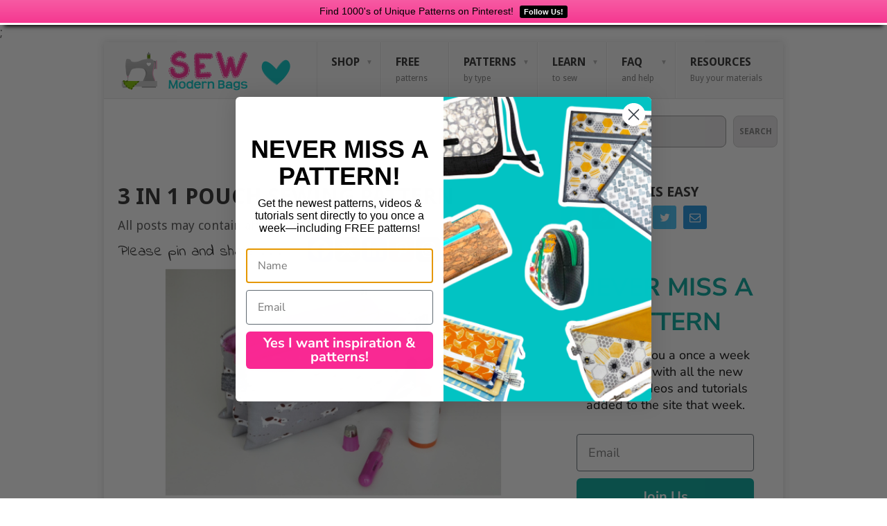

--- FILE ---
content_type: text/html; charset=UTF-8
request_url: https://sewmodernbags.com/3-in-1-pouch-sewing-pattern/
body_size: 23879
content:
<!DOCTYPE html>
<html lang="en-US" prefix="og: https://ogp.me/ns#">
<head>
<meta charset="UTF-8">
<meta name="viewport" content="width=device-width, initial-scale=1">
<link rel="profile" href="https://gmpg.org/xfn/11">
<link rel="pingback" href="https://sewmodernbags.com/xmlrpc.php">


	<style>img:is([sizes="auto" i], [sizes^="auto," i]) { contain-intrinsic-size: 3000px 1500px }</style>
	<!-- Jetpack Site Verification Tags -->
<meta name="google-site-verification" content="G9LpPeMvPn_htV29UdZKdHh_cbPCb0x-tR3pLvp7DxQ" />

<!-- Search Engine Optimization by Rank Math PRO - https://rankmath.com/ -->
<title>3 in 1 pouch sewing pattern - Sew Modern Bags</title>
<meta name="description" content="Here&#039;s a great sewing pattern for the 3 In 1 Pouch which is a zipper pouch with three separate compartments. I own a bag very similar to this which I bought"/>
<meta name="robots" content="index, follow, max-snippet:-1, max-video-preview:-1, max-image-preview:large"/>
<link rel="canonical" href="https://sewmodernbags.com/3-in-1-pouch-sewing-pattern/" />
<meta property="og:locale" content="en_US" />
<meta property="og:type" content="article" />
<meta property="og:title" content="3 in 1 pouch sewing pattern - Sew Modern Bags" />
<meta property="og:description" content="Here&#039;s a great sewing pattern for the 3 In 1 Pouch which is a zipper pouch with three separate compartments. I own a bag very similar to this which I bought" />
<meta property="og:url" content="https://sewmodernbags.com/3-in-1-pouch-sewing-pattern/" />
<meta property="og:site_name" content="Sew Modern Bags" />
<meta property="article:tag" content="Fat Quarter Shop" />
<meta property="article:section" content="All bag patterns" />
<meta property="og:updated_time" content="2020-02-17T12:07:34-05:00" />
<meta property="og:image" content="https://sewmodernbags.com/wp-content/uploads/2019/10/3-In-1-Pouch-Pattern-featured-image.jpg" />
<meta property="og:image:secure_url" content="https://sewmodernbags.com/wp-content/uploads/2019/10/3-In-1-Pouch-Pattern-featured-image.jpg" />
<meta property="og:image:width" content="620" />
<meta property="og:image:height" content="315" />
<meta property="og:image:alt" content="3 in 1 pouch sewing pattern" />
<meta property="og:image:type" content="image/jpeg" />
<meta property="article:published_time" content="2019-10-09T08:00:00-05:00" />
<meta property="article:modified_time" content="2020-02-17T12:07:34-05:00" />
<meta name="twitter:card" content="summary_large_image" />
<meta name="twitter:title" content="3 in 1 pouch sewing pattern - Sew Modern Bags" />
<meta name="twitter:description" content="Here&#039;s a great sewing pattern for the 3 In 1 Pouch which is a zipper pouch with three separate compartments. I own a bag very similar to this which I bought" />
<meta name="twitter:image" content="https://sewmodernbags.com/wp-content/uploads/2019/10/3-In-1-Pouch-Pattern-featured-image.jpg" />
<meta name="twitter:label1" content="Written by" />
<meta name="twitter:data1" content="Sew Modern Bags" />
<meta name="twitter:label2" content="Time to read" />
<meta name="twitter:data2" content="Less than a minute" />
<script type="application/ld+json" class="rank-math-schema-pro">{"@context":"https://schema.org","@graph":[{"@type":"Organization","@id":"https://sewmodernbags.com/#organization","name":"Sew Modern Bags"},{"@type":"WebSite","@id":"https://sewmodernbags.com/#website","url":"https://sewmodernbags.com","name":"Sew Modern Bags","publisher":{"@id":"https://sewmodernbags.com/#organization"},"inLanguage":"en-US"},{"@type":"ImageObject","@id":"https://sewmodernbags.com/wp-content/uploads/2019/10/3-In-1-Pouch-Pattern-featured-image.jpg","url":"https://sewmodernbags.com/wp-content/uploads/2019/10/3-In-1-Pouch-Pattern-featured-image.jpg","width":"620","height":"315","inLanguage":"en-US"},{"@type":"WebPage","@id":"https://sewmodernbags.com/3-in-1-pouch-sewing-pattern/#webpage","url":"https://sewmodernbags.com/3-in-1-pouch-sewing-pattern/","name":"3 in 1 pouch sewing pattern - Sew Modern Bags","datePublished":"2019-10-09T08:00:00-05:00","dateModified":"2020-02-17T12:07:34-05:00","isPartOf":{"@id":"https://sewmodernbags.com/#website"},"primaryImageOfPage":{"@id":"https://sewmodernbags.com/wp-content/uploads/2019/10/3-In-1-Pouch-Pattern-featured-image.jpg"},"inLanguage":"en-US"},{"@type":"Person","@id":"https://sewmodernbags.com/author/smbdeby1969/","name":"Sew Modern Bags","url":"https://sewmodernbags.com/author/smbdeby1969/","image":{"@type":"ImageObject","@id":"https://secure.gravatar.com/avatar/25460239b99c903620d4d9f82e26c3c36bda1918e44b2de0c757332c9886f607?s=96&amp;d=monsterid&amp;r=g","url":"https://secure.gravatar.com/avatar/25460239b99c903620d4d9f82e26c3c36bda1918e44b2de0c757332c9886f607?s=96&amp;d=monsterid&amp;r=g","caption":"Sew Modern Bags","inLanguage":"en-US"},"worksFor":{"@id":"https://sewmodernbags.com/#organization"}},{"@type":"BlogPosting","headline":"3 in 1 pouch sewing pattern - Sew Modern Bags","datePublished":"2019-10-09T08:00:00-05:00","dateModified":"2020-02-17T12:07:34-05:00","articleSection":"All bag patterns, Other, Zipper bags","author":{"@id":"https://sewmodernbags.com/author/smbdeby1969/","name":"Sew Modern Bags"},"publisher":{"@id":"https://sewmodernbags.com/#organization"},"description":"Here&#039;s a great sewing pattern for the 3 In 1 Pouch which is a zipper pouch with three separate compartments. I own a bag very similar to this which I bought","name":"3 in 1 pouch sewing pattern - Sew Modern Bags","@id":"https://sewmodernbags.com/3-in-1-pouch-sewing-pattern/#richSnippet","isPartOf":{"@id":"https://sewmodernbags.com/3-in-1-pouch-sewing-pattern/#webpage"},"image":{"@id":"https://sewmodernbags.com/wp-content/uploads/2019/10/3-In-1-Pouch-Pattern-featured-image.jpg"},"inLanguage":"en-US","mainEntityOfPage":{"@id":"https://sewmodernbags.com/3-in-1-pouch-sewing-pattern/#webpage"}}]}</script>
<!-- /Rank Math WordPress SEO plugin -->

<link rel='dns-prefetch' href='//www.dwin2.com' />
<link rel='dns-prefetch' href='//scripts.mediavine.com' />
<link rel='dns-prefetch' href='//stats.wp.com' />
<link rel='dns-prefetch' href='//fonts.googleapis.com' />
<link rel='dns-prefetch' href='//v0.wordpress.com' />
<link rel="alternate" type="application/rss+xml" title="Sew Modern Bags &raquo; Feed" href="https://sewmodernbags.com/feed/" />
<link rel="alternate" type="application/rss+xml" title="Sew Modern Bags &raquo; Comments Feed" href="https://sewmodernbags.com/comments/feed/" />
		<!-- This site uses the Google Analytics by MonsterInsights plugin v9.11.1 - Using Analytics tracking - https://www.monsterinsights.com/ -->
							<script src="//www.googletagmanager.com/gtag/js?id=G-33GCBRB4DV"  data-cfasync="false" data-wpfc-render="false" type="text/javascript" async></script>
			<script data-cfasync="false" data-wpfc-render="false" type="text/javascript">
				var mi_version = '9.11.1';
				var mi_track_user = true;
				var mi_no_track_reason = '';
								var MonsterInsightsDefaultLocations = {"page_location":"https:\/\/sewmodernbags.com\/3-in-1-pouch-sewing-pattern\/"};
								if ( typeof MonsterInsightsPrivacyGuardFilter === 'function' ) {
					var MonsterInsightsLocations = (typeof MonsterInsightsExcludeQuery === 'object') ? MonsterInsightsPrivacyGuardFilter( MonsterInsightsExcludeQuery ) : MonsterInsightsPrivacyGuardFilter( MonsterInsightsDefaultLocations );
				} else {
					var MonsterInsightsLocations = (typeof MonsterInsightsExcludeQuery === 'object') ? MonsterInsightsExcludeQuery : MonsterInsightsDefaultLocations;
				}

								var disableStrs = [
										'ga-disable-G-33GCBRB4DV',
									];

				/* Function to detect opted out users */
				function __gtagTrackerIsOptedOut() {
					for (var index = 0; index < disableStrs.length; index++) {
						if (document.cookie.indexOf(disableStrs[index] + '=true') > -1) {
							return true;
						}
					}

					return false;
				}

				/* Disable tracking if the opt-out cookie exists. */
				if (__gtagTrackerIsOptedOut()) {
					for (var index = 0; index < disableStrs.length; index++) {
						window[disableStrs[index]] = true;
					}
				}

				/* Opt-out function */
				function __gtagTrackerOptout() {
					for (var index = 0; index < disableStrs.length; index++) {
						document.cookie = disableStrs[index] + '=true; expires=Thu, 31 Dec 2099 23:59:59 UTC; path=/';
						window[disableStrs[index]] = true;
					}
				}

				if ('undefined' === typeof gaOptout) {
					function gaOptout() {
						__gtagTrackerOptout();
					}
				}
								window.dataLayer = window.dataLayer || [];

				window.MonsterInsightsDualTracker = {
					helpers: {},
					trackers: {},
				};
				if (mi_track_user) {
					function __gtagDataLayer() {
						dataLayer.push(arguments);
					}

					function __gtagTracker(type, name, parameters) {
						if (!parameters) {
							parameters = {};
						}

						if (parameters.send_to) {
							__gtagDataLayer.apply(null, arguments);
							return;
						}

						if (type === 'event') {
														parameters.send_to = monsterinsights_frontend.v4_id;
							var hookName = name;
							if (typeof parameters['event_category'] !== 'undefined') {
								hookName = parameters['event_category'] + ':' + name;
							}

							if (typeof MonsterInsightsDualTracker.trackers[hookName] !== 'undefined') {
								MonsterInsightsDualTracker.trackers[hookName](parameters);
							} else {
								__gtagDataLayer('event', name, parameters);
							}
							
						} else {
							__gtagDataLayer.apply(null, arguments);
						}
					}

					__gtagTracker('js', new Date());
					__gtagTracker('set', {
						'developer_id.dZGIzZG': true,
											});
					if ( MonsterInsightsLocations.page_location ) {
						__gtagTracker('set', MonsterInsightsLocations);
					}
										__gtagTracker('config', 'G-33GCBRB4DV', {"forceSSL":"true","link_attribution":"true"} );
										window.gtag = __gtagTracker;										(function () {
						/* https://developers.google.com/analytics/devguides/collection/analyticsjs/ */
						/* ga and __gaTracker compatibility shim. */
						var noopfn = function () {
							return null;
						};
						var newtracker = function () {
							return new Tracker();
						};
						var Tracker = function () {
							return null;
						};
						var p = Tracker.prototype;
						p.get = noopfn;
						p.set = noopfn;
						p.send = function () {
							var args = Array.prototype.slice.call(arguments);
							args.unshift('send');
							__gaTracker.apply(null, args);
						};
						var __gaTracker = function () {
							var len = arguments.length;
							if (len === 0) {
								return;
							}
							var f = arguments[len - 1];
							if (typeof f !== 'object' || f === null || typeof f.hitCallback !== 'function') {
								if ('send' === arguments[0]) {
									var hitConverted, hitObject = false, action;
									if ('event' === arguments[1]) {
										if ('undefined' !== typeof arguments[3]) {
											hitObject = {
												'eventAction': arguments[3],
												'eventCategory': arguments[2],
												'eventLabel': arguments[4],
												'value': arguments[5] ? arguments[5] : 1,
											}
										}
									}
									if ('pageview' === arguments[1]) {
										if ('undefined' !== typeof arguments[2]) {
											hitObject = {
												'eventAction': 'page_view',
												'page_path': arguments[2],
											}
										}
									}
									if (typeof arguments[2] === 'object') {
										hitObject = arguments[2];
									}
									if (typeof arguments[5] === 'object') {
										Object.assign(hitObject, arguments[5]);
									}
									if ('undefined' !== typeof arguments[1].hitType) {
										hitObject = arguments[1];
										if ('pageview' === hitObject.hitType) {
											hitObject.eventAction = 'page_view';
										}
									}
									if (hitObject) {
										action = 'timing' === arguments[1].hitType ? 'timing_complete' : hitObject.eventAction;
										hitConverted = mapArgs(hitObject);
										__gtagTracker('event', action, hitConverted);
									}
								}
								return;
							}

							function mapArgs(args) {
								var arg, hit = {};
								var gaMap = {
									'eventCategory': 'event_category',
									'eventAction': 'event_action',
									'eventLabel': 'event_label',
									'eventValue': 'event_value',
									'nonInteraction': 'non_interaction',
									'timingCategory': 'event_category',
									'timingVar': 'name',
									'timingValue': 'value',
									'timingLabel': 'event_label',
									'page': 'page_path',
									'location': 'page_location',
									'title': 'page_title',
									'referrer' : 'page_referrer',
								};
								for (arg in args) {
																		if (!(!args.hasOwnProperty(arg) || !gaMap.hasOwnProperty(arg))) {
										hit[gaMap[arg]] = args[arg];
									} else {
										hit[arg] = args[arg];
									}
								}
								return hit;
							}

							try {
								f.hitCallback();
							} catch (ex) {
							}
						};
						__gaTracker.create = newtracker;
						__gaTracker.getByName = newtracker;
						__gaTracker.getAll = function () {
							return [];
						};
						__gaTracker.remove = noopfn;
						__gaTracker.loaded = true;
						window['__gaTracker'] = __gaTracker;
					})();
									} else {
										console.log("");
					(function () {
						function __gtagTracker() {
							return null;
						}

						window['__gtagTracker'] = __gtagTracker;
						window['gtag'] = __gtagTracker;
					})();
									}
			</script>
							<!-- / Google Analytics by MonsterInsights -->
		<script type="text/javascript">
/* <![CDATA[ */
window._wpemojiSettings = {"baseUrl":"https:\/\/s.w.org\/images\/core\/emoji\/16.0.1\/72x72\/","ext":".png","svgUrl":"https:\/\/s.w.org\/images\/core\/emoji\/16.0.1\/svg\/","svgExt":".svg","source":{"concatemoji":"https:\/\/sewmodernbags.com\/wp-includes\/js\/wp-emoji-release.min.js?ver=6.8.3"}};
/*! This file is auto-generated */
!function(s,n){var o,i,e;function c(e){try{var t={supportTests:e,timestamp:(new Date).valueOf()};sessionStorage.setItem(o,JSON.stringify(t))}catch(e){}}function p(e,t,n){e.clearRect(0,0,e.canvas.width,e.canvas.height),e.fillText(t,0,0);var t=new Uint32Array(e.getImageData(0,0,e.canvas.width,e.canvas.height).data),a=(e.clearRect(0,0,e.canvas.width,e.canvas.height),e.fillText(n,0,0),new Uint32Array(e.getImageData(0,0,e.canvas.width,e.canvas.height).data));return t.every(function(e,t){return e===a[t]})}function u(e,t){e.clearRect(0,0,e.canvas.width,e.canvas.height),e.fillText(t,0,0);for(var n=e.getImageData(16,16,1,1),a=0;a<n.data.length;a++)if(0!==n.data[a])return!1;return!0}function f(e,t,n,a){switch(t){case"flag":return n(e,"\ud83c\udff3\ufe0f\u200d\u26a7\ufe0f","\ud83c\udff3\ufe0f\u200b\u26a7\ufe0f")?!1:!n(e,"\ud83c\udde8\ud83c\uddf6","\ud83c\udde8\u200b\ud83c\uddf6")&&!n(e,"\ud83c\udff4\udb40\udc67\udb40\udc62\udb40\udc65\udb40\udc6e\udb40\udc67\udb40\udc7f","\ud83c\udff4\u200b\udb40\udc67\u200b\udb40\udc62\u200b\udb40\udc65\u200b\udb40\udc6e\u200b\udb40\udc67\u200b\udb40\udc7f");case"emoji":return!a(e,"\ud83e\udedf")}return!1}function g(e,t,n,a){var r="undefined"!=typeof WorkerGlobalScope&&self instanceof WorkerGlobalScope?new OffscreenCanvas(300,150):s.createElement("canvas"),o=r.getContext("2d",{willReadFrequently:!0}),i=(o.textBaseline="top",o.font="600 32px Arial",{});return e.forEach(function(e){i[e]=t(o,e,n,a)}),i}function t(e){var t=s.createElement("script");t.src=e,t.defer=!0,s.head.appendChild(t)}"undefined"!=typeof Promise&&(o="wpEmojiSettingsSupports",i=["flag","emoji"],n.supports={everything:!0,everythingExceptFlag:!0},e=new Promise(function(e){s.addEventListener("DOMContentLoaded",e,{once:!0})}),new Promise(function(t){var n=function(){try{var e=JSON.parse(sessionStorage.getItem(o));if("object"==typeof e&&"number"==typeof e.timestamp&&(new Date).valueOf()<e.timestamp+604800&&"object"==typeof e.supportTests)return e.supportTests}catch(e){}return null}();if(!n){if("undefined"!=typeof Worker&&"undefined"!=typeof OffscreenCanvas&&"undefined"!=typeof URL&&URL.createObjectURL&&"undefined"!=typeof Blob)try{var e="postMessage("+g.toString()+"("+[JSON.stringify(i),f.toString(),p.toString(),u.toString()].join(",")+"));",a=new Blob([e],{type:"text/javascript"}),r=new Worker(URL.createObjectURL(a),{name:"wpTestEmojiSupports"});return void(r.onmessage=function(e){c(n=e.data),r.terminate(),t(n)})}catch(e){}c(n=g(i,f,p,u))}t(n)}).then(function(e){for(var t in e)n.supports[t]=e[t],n.supports.everything=n.supports.everything&&n.supports[t],"flag"!==t&&(n.supports.everythingExceptFlag=n.supports.everythingExceptFlag&&n.supports[t]);n.supports.everythingExceptFlag=n.supports.everythingExceptFlag&&!n.supports.flag,n.DOMReady=!1,n.readyCallback=function(){n.DOMReady=!0}}).then(function(){return e}).then(function(){var e;n.supports.everything||(n.readyCallback(),(e=n.source||{}).concatemoji?t(e.concatemoji):e.wpemoji&&e.twemoji&&(t(e.twemoji),t(e.wpemoji)))}))}((window,document),window._wpemojiSettings);
/* ]]> */
</script>
<style id='wp-emoji-styles-inline-css' type='text/css'>

	img.wp-smiley, img.emoji {
		display: inline !important;
		border: none !important;
		box-shadow: none !important;
		height: 1em !important;
		width: 1em !important;
		margin: 0 0.07em !important;
		vertical-align: -0.1em !important;
		background: none !important;
		padding: 0 !important;
	}
</style>
<link rel='stylesheet' id='wp-block-library-css' href='https://sewmodernbags.com/wp-includes/css/dist/block-library/style.min.css?ver=6.8.3' type='text/css' media='all' />
<style id='wp-block-library-theme-inline-css' type='text/css'>
.wp-block-audio :where(figcaption){color:#555;font-size:13px;text-align:center}.is-dark-theme .wp-block-audio :where(figcaption){color:#ffffffa6}.wp-block-audio{margin:0 0 1em}.wp-block-code{border:1px solid #ccc;border-radius:4px;font-family:Menlo,Consolas,monaco,monospace;padding:.8em 1em}.wp-block-embed :where(figcaption){color:#555;font-size:13px;text-align:center}.is-dark-theme .wp-block-embed :where(figcaption){color:#ffffffa6}.wp-block-embed{margin:0 0 1em}.blocks-gallery-caption{color:#555;font-size:13px;text-align:center}.is-dark-theme .blocks-gallery-caption{color:#ffffffa6}:root :where(.wp-block-image figcaption){color:#555;font-size:13px;text-align:center}.is-dark-theme :root :where(.wp-block-image figcaption){color:#ffffffa6}.wp-block-image{margin:0 0 1em}.wp-block-pullquote{border-bottom:4px solid;border-top:4px solid;color:currentColor;margin-bottom:1.75em}.wp-block-pullquote cite,.wp-block-pullquote footer,.wp-block-pullquote__citation{color:currentColor;font-size:.8125em;font-style:normal;text-transform:uppercase}.wp-block-quote{border-left:.25em solid;margin:0 0 1.75em;padding-left:1em}.wp-block-quote cite,.wp-block-quote footer{color:currentColor;font-size:.8125em;font-style:normal;position:relative}.wp-block-quote:where(.has-text-align-right){border-left:none;border-right:.25em solid;padding-left:0;padding-right:1em}.wp-block-quote:where(.has-text-align-center){border:none;padding-left:0}.wp-block-quote.is-large,.wp-block-quote.is-style-large,.wp-block-quote:where(.is-style-plain){border:none}.wp-block-search .wp-block-search__label{font-weight:700}.wp-block-search__button{border:1px solid #ccc;padding:.375em .625em}:where(.wp-block-group.has-background){padding:1.25em 2.375em}.wp-block-separator.has-css-opacity{opacity:.4}.wp-block-separator{border:none;border-bottom:2px solid;margin-left:auto;margin-right:auto}.wp-block-separator.has-alpha-channel-opacity{opacity:1}.wp-block-separator:not(.is-style-wide):not(.is-style-dots){width:100px}.wp-block-separator.has-background:not(.is-style-dots){border-bottom:none;height:1px}.wp-block-separator.has-background:not(.is-style-wide):not(.is-style-dots){height:2px}.wp-block-table{margin:0 0 1em}.wp-block-table td,.wp-block-table th{word-break:normal}.wp-block-table :where(figcaption){color:#555;font-size:13px;text-align:center}.is-dark-theme .wp-block-table :where(figcaption){color:#ffffffa6}.wp-block-video :where(figcaption){color:#555;font-size:13px;text-align:center}.is-dark-theme .wp-block-video :where(figcaption){color:#ffffffa6}.wp-block-video{margin:0 0 1em}:root :where(.wp-block-template-part.has-background){margin-bottom:0;margin-top:0;padding:1.25em 2.375em}
</style>
<style id='classic-theme-styles-inline-css' type='text/css'>
/*! This file is auto-generated */
.wp-block-button__link{color:#fff;background-color:#32373c;border-radius:9999px;box-shadow:none;text-decoration:none;padding:calc(.667em + 2px) calc(1.333em + 2px);font-size:1.125em}.wp-block-file__button{background:#32373c;color:#fff;text-decoration:none}
</style>
<link rel='stylesheet' id='mediaelement-css' href='https://sewmodernbags.com/wp-includes/js/mediaelement/mediaelementplayer-legacy.min.css?ver=4.2.17' type='text/css' media='all' />
<link rel='stylesheet' id='wp-mediaelement-css' href='https://sewmodernbags.com/wp-includes/js/mediaelement/wp-mediaelement.min.css?ver=6.8.3' type='text/css' media='all' />
<style id='jetpack-sharing-buttons-style-inline-css' type='text/css'>
.jetpack-sharing-buttons__services-list{display:flex;flex-direction:row;flex-wrap:wrap;gap:0;list-style-type:none;margin:5px;padding:0}.jetpack-sharing-buttons__services-list.has-small-icon-size{font-size:12px}.jetpack-sharing-buttons__services-list.has-normal-icon-size{font-size:16px}.jetpack-sharing-buttons__services-list.has-large-icon-size{font-size:24px}.jetpack-sharing-buttons__services-list.has-huge-icon-size{font-size:36px}@media print{.jetpack-sharing-buttons__services-list{display:none!important}}.editor-styles-wrapper .wp-block-jetpack-sharing-buttons{gap:0;padding-inline-start:0}ul.jetpack-sharing-buttons__services-list.has-background{padding:1.25em 2.375em}
</style>
<style id='global-styles-inline-css' type='text/css'>
:root{--wp--preset--aspect-ratio--square: 1;--wp--preset--aspect-ratio--4-3: 4/3;--wp--preset--aspect-ratio--3-4: 3/4;--wp--preset--aspect-ratio--3-2: 3/2;--wp--preset--aspect-ratio--2-3: 2/3;--wp--preset--aspect-ratio--16-9: 16/9;--wp--preset--aspect-ratio--9-16: 9/16;--wp--preset--color--black: #000000;--wp--preset--color--cyan-bluish-gray: #abb8c3;--wp--preset--color--white: #ffffff;--wp--preset--color--pale-pink: #f78da7;--wp--preset--color--vivid-red: #cf2e2e;--wp--preset--color--luminous-vivid-orange: #ff6900;--wp--preset--color--luminous-vivid-amber: #fcb900;--wp--preset--color--light-green-cyan: #7bdcb5;--wp--preset--color--vivid-green-cyan: #00d084;--wp--preset--color--pale-cyan-blue: #8ed1fc;--wp--preset--color--vivid-cyan-blue: #0693e3;--wp--preset--color--vivid-purple: #9b51e0;--wp--preset--gradient--vivid-cyan-blue-to-vivid-purple: linear-gradient(135deg,rgba(6,147,227,1) 0%,rgb(155,81,224) 100%);--wp--preset--gradient--light-green-cyan-to-vivid-green-cyan: linear-gradient(135deg,rgb(122,220,180) 0%,rgb(0,208,130) 100%);--wp--preset--gradient--luminous-vivid-amber-to-luminous-vivid-orange: linear-gradient(135deg,rgba(252,185,0,1) 0%,rgba(255,105,0,1) 100%);--wp--preset--gradient--luminous-vivid-orange-to-vivid-red: linear-gradient(135deg,rgba(255,105,0,1) 0%,rgb(207,46,46) 100%);--wp--preset--gradient--very-light-gray-to-cyan-bluish-gray: linear-gradient(135deg,rgb(238,238,238) 0%,rgb(169,184,195) 100%);--wp--preset--gradient--cool-to-warm-spectrum: linear-gradient(135deg,rgb(74,234,220) 0%,rgb(151,120,209) 20%,rgb(207,42,186) 40%,rgb(238,44,130) 60%,rgb(251,105,98) 80%,rgb(254,248,76) 100%);--wp--preset--gradient--blush-light-purple: linear-gradient(135deg,rgb(255,206,236) 0%,rgb(152,150,240) 100%);--wp--preset--gradient--blush-bordeaux: linear-gradient(135deg,rgb(254,205,165) 0%,rgb(254,45,45) 50%,rgb(107,0,62) 100%);--wp--preset--gradient--luminous-dusk: linear-gradient(135deg,rgb(255,203,112) 0%,rgb(199,81,192) 50%,rgb(65,88,208) 100%);--wp--preset--gradient--pale-ocean: linear-gradient(135deg,rgb(255,245,203) 0%,rgb(182,227,212) 50%,rgb(51,167,181) 100%);--wp--preset--gradient--electric-grass: linear-gradient(135deg,rgb(202,248,128) 0%,rgb(113,206,126) 100%);--wp--preset--gradient--midnight: linear-gradient(135deg,rgb(2,3,129) 0%,rgb(40,116,252) 100%);--wp--preset--font-size--small: 13px;--wp--preset--font-size--medium: 20px;--wp--preset--font-size--large: 36px;--wp--preset--font-size--x-large: 42px;--wp--preset--spacing--20: 0.44rem;--wp--preset--spacing--30: 0.67rem;--wp--preset--spacing--40: 1rem;--wp--preset--spacing--50: 1.5rem;--wp--preset--spacing--60: 2.25rem;--wp--preset--spacing--70: 3.38rem;--wp--preset--spacing--80: 5.06rem;--wp--preset--shadow--natural: 6px 6px 9px rgba(0, 0, 0, 0.2);--wp--preset--shadow--deep: 12px 12px 50px rgba(0, 0, 0, 0.4);--wp--preset--shadow--sharp: 6px 6px 0px rgba(0, 0, 0, 0.2);--wp--preset--shadow--outlined: 6px 6px 0px -3px rgba(255, 255, 255, 1), 6px 6px rgba(0, 0, 0, 1);--wp--preset--shadow--crisp: 6px 6px 0px rgba(0, 0, 0, 1);}:where(.is-layout-flex){gap: 0.5em;}:where(.is-layout-grid){gap: 0.5em;}body .is-layout-flex{display: flex;}.is-layout-flex{flex-wrap: wrap;align-items: center;}.is-layout-flex > :is(*, div){margin: 0;}body .is-layout-grid{display: grid;}.is-layout-grid > :is(*, div){margin: 0;}:where(.wp-block-columns.is-layout-flex){gap: 2em;}:where(.wp-block-columns.is-layout-grid){gap: 2em;}:where(.wp-block-post-template.is-layout-flex){gap: 1.25em;}:where(.wp-block-post-template.is-layout-grid){gap: 1.25em;}.has-black-color{color: var(--wp--preset--color--black) !important;}.has-cyan-bluish-gray-color{color: var(--wp--preset--color--cyan-bluish-gray) !important;}.has-white-color{color: var(--wp--preset--color--white) !important;}.has-pale-pink-color{color: var(--wp--preset--color--pale-pink) !important;}.has-vivid-red-color{color: var(--wp--preset--color--vivid-red) !important;}.has-luminous-vivid-orange-color{color: var(--wp--preset--color--luminous-vivid-orange) !important;}.has-luminous-vivid-amber-color{color: var(--wp--preset--color--luminous-vivid-amber) !important;}.has-light-green-cyan-color{color: var(--wp--preset--color--light-green-cyan) !important;}.has-vivid-green-cyan-color{color: var(--wp--preset--color--vivid-green-cyan) !important;}.has-pale-cyan-blue-color{color: var(--wp--preset--color--pale-cyan-blue) !important;}.has-vivid-cyan-blue-color{color: var(--wp--preset--color--vivid-cyan-blue) !important;}.has-vivid-purple-color{color: var(--wp--preset--color--vivid-purple) !important;}.has-black-background-color{background-color: var(--wp--preset--color--black) !important;}.has-cyan-bluish-gray-background-color{background-color: var(--wp--preset--color--cyan-bluish-gray) !important;}.has-white-background-color{background-color: var(--wp--preset--color--white) !important;}.has-pale-pink-background-color{background-color: var(--wp--preset--color--pale-pink) !important;}.has-vivid-red-background-color{background-color: var(--wp--preset--color--vivid-red) !important;}.has-luminous-vivid-orange-background-color{background-color: var(--wp--preset--color--luminous-vivid-orange) !important;}.has-luminous-vivid-amber-background-color{background-color: var(--wp--preset--color--luminous-vivid-amber) !important;}.has-light-green-cyan-background-color{background-color: var(--wp--preset--color--light-green-cyan) !important;}.has-vivid-green-cyan-background-color{background-color: var(--wp--preset--color--vivid-green-cyan) !important;}.has-pale-cyan-blue-background-color{background-color: var(--wp--preset--color--pale-cyan-blue) !important;}.has-vivid-cyan-blue-background-color{background-color: var(--wp--preset--color--vivid-cyan-blue) !important;}.has-vivid-purple-background-color{background-color: var(--wp--preset--color--vivid-purple) !important;}.has-black-border-color{border-color: var(--wp--preset--color--black) !important;}.has-cyan-bluish-gray-border-color{border-color: var(--wp--preset--color--cyan-bluish-gray) !important;}.has-white-border-color{border-color: var(--wp--preset--color--white) !important;}.has-pale-pink-border-color{border-color: var(--wp--preset--color--pale-pink) !important;}.has-vivid-red-border-color{border-color: var(--wp--preset--color--vivid-red) !important;}.has-luminous-vivid-orange-border-color{border-color: var(--wp--preset--color--luminous-vivid-orange) !important;}.has-luminous-vivid-amber-border-color{border-color: var(--wp--preset--color--luminous-vivid-amber) !important;}.has-light-green-cyan-border-color{border-color: var(--wp--preset--color--light-green-cyan) !important;}.has-vivid-green-cyan-border-color{border-color: var(--wp--preset--color--vivid-green-cyan) !important;}.has-pale-cyan-blue-border-color{border-color: var(--wp--preset--color--pale-cyan-blue) !important;}.has-vivid-cyan-blue-border-color{border-color: var(--wp--preset--color--vivid-cyan-blue) !important;}.has-vivid-purple-border-color{border-color: var(--wp--preset--color--vivid-purple) !important;}.has-vivid-cyan-blue-to-vivid-purple-gradient-background{background: var(--wp--preset--gradient--vivid-cyan-blue-to-vivid-purple) !important;}.has-light-green-cyan-to-vivid-green-cyan-gradient-background{background: var(--wp--preset--gradient--light-green-cyan-to-vivid-green-cyan) !important;}.has-luminous-vivid-amber-to-luminous-vivid-orange-gradient-background{background: var(--wp--preset--gradient--luminous-vivid-amber-to-luminous-vivid-orange) !important;}.has-luminous-vivid-orange-to-vivid-red-gradient-background{background: var(--wp--preset--gradient--luminous-vivid-orange-to-vivid-red) !important;}.has-very-light-gray-to-cyan-bluish-gray-gradient-background{background: var(--wp--preset--gradient--very-light-gray-to-cyan-bluish-gray) !important;}.has-cool-to-warm-spectrum-gradient-background{background: var(--wp--preset--gradient--cool-to-warm-spectrum) !important;}.has-blush-light-purple-gradient-background{background: var(--wp--preset--gradient--blush-light-purple) !important;}.has-blush-bordeaux-gradient-background{background: var(--wp--preset--gradient--blush-bordeaux) !important;}.has-luminous-dusk-gradient-background{background: var(--wp--preset--gradient--luminous-dusk) !important;}.has-pale-ocean-gradient-background{background: var(--wp--preset--gradient--pale-ocean) !important;}.has-electric-grass-gradient-background{background: var(--wp--preset--gradient--electric-grass) !important;}.has-midnight-gradient-background{background: var(--wp--preset--gradient--midnight) !important;}.has-small-font-size{font-size: var(--wp--preset--font-size--small) !important;}.has-medium-font-size{font-size: var(--wp--preset--font-size--medium) !important;}.has-large-font-size{font-size: var(--wp--preset--font-size--large) !important;}.has-x-large-font-size{font-size: var(--wp--preset--font-size--x-large) !important;}
:where(.wp-block-post-template.is-layout-flex){gap: 1.25em;}:where(.wp-block-post-template.is-layout-grid){gap: 1.25em;}
:where(.wp-block-columns.is-layout-flex){gap: 2em;}:where(.wp-block-columns.is-layout-grid){gap: 2em;}
:root :where(.wp-block-pullquote){font-size: 1.5em;line-height: 1.6;}
</style>
<link rel='stylesheet' id='mailerlite_forms.css-css' href='https://sewmodernbags.com/wp-content/plugins/official-mailerlite-sign-up-forms/assets/css/mailerlite_forms.css?ver=1.7.18' type='text/css' media='all' />
<link rel='stylesheet' id='SFSImainCss-css' href='https://sewmodernbags.com/wp-content/plugins/ultimate-social-media-icons/css/sfsi-style.css?ver=2.9.6' type='text/css' media='all' />
<link rel='stylesheet' id='seed-wnb-css-css' href='https://sewmodernbags.com/wp-content/plugins/wordpress-notification-bar/inc/css/seed_wnb.css?ver=6.8.3' type='text/css' media='all' />
<link rel='stylesheet' id='google-fonts-css' href='https://fonts.googleapis.com/css2?family=Indie+Flower&#038;display=swap&#038;ver=6.8.3' type='text/css' media='all' />
<link rel='stylesheet' id='point-style-css' href='https://sewmodernbags.com/wp-content/themes/point/style.css?ver=6.8.3' type='text/css' media='all' />
<style id='point-style-inline-css' type='text/css'>

		a:hover, .menu .current-menu-item > a, .menu .current-menu-item, .current-menu-ancestor > a.sf-with-ul, .current-menu-ancestor, footer .textwidget a, .single_post a:not(.wp-block-button__link), #commentform a, .copyrights a:hover, a, footer .widget li a:hover, .menu > li:hover > a, .single_post .post-info a, .post-info a, .readMore a, .reply a, .fn a, .carousel a:hover, .single_post .related-posts a:hover, .sidebar.c-4-12 .textwidget a, footer .textwidget a, .sidebar.c-4-12 a:hover, .title a:hover, .trending-articles li a:hover { color: #e00668; }
		.review-result, .review-total-only { color: #e00668!important; }
		.nav-previous a, .nav-next a, .sub-menu, #commentform input#submit, .tagcloud a, #tabber ul.tabs li a.selected, .featured-cat, .mts-subscribe input[type='submit'], .pagination a, .widget .wpt_widget_content #tags-tab-content ul li a, .latestPost-review-wrapper, .pagination .dots, .primary-navigation #wpmm-megamenu .wpmm-posts .wpmm-pagination a, #wpmm-megamenu .review-total-only, body .latestPost-review-wrapper, .review-type-circle.wp-review-show-total { background: #e00668; color: #fff; } .header-button { background: #1e73be; } #logo a { color: #blank; }
		
		.postauthor-top .thetime { display: none; } /* Start additions by Nelson, Once Coupled April 2017 */ @media only screen and (max-width: 1023px) { .article { width: 100%; } .sidebar.c-4-12 { width: 300px; float: none; clear: both; margin: 0 auto; } } /* End additions by Nelson, Once Coupled April 2017 */ /* To suppress all of the site comments showing up on woocommerce pages */ .woocommerce-page #comments { display: none; } /* To remove the affiliate declaration from the products posts */ .single-product .topad { display: none; } /* To allow the underposts advert to display */ .g { overflow: unset !important; margin-top:20px; } /* To stop the pinterest notification bar obscuring the top item on the mobile menu*/ @media screen and (max-width:868px){ #menu-new-closed-menu { margin-top: 40px !important; }} /* To stop the pinterest notification bar obscuring the top item on the mobile menu*/ @media screen and (max-width:868px){ #menu-top-menu { margin-top: 40px !important; }} /* To stop the header ad code and button from displaying anywhere on the site other than the home page, category pages and the blog articles*/ .header-bottom-second { display: none; } .home .header-bottom-second, .category .header-bottom-second, .single-post .header-bottom-second { display: block !important; } /* To change the font size and line spacing on lists*/ body, button, input, select, textarea { font-size: 18px; line-height: 28px; } /* To change the font size and paragraph spacing on regular paragraph text*/ p { margin-bottom: 22px; font-size: 18px; } .post-content { font-size: 18px; line-height: 27px; } /* To stop the post category appearing on top of the thumbnail image on the home page and category pages*/ .featured-cat { display: none; } /* To change the font color on the footer menu to a darker gray for accessibility*/ .footer-navigation a { color: darkslategray; } /* To hide the text and banner on the featured images on the front page*/ .featured-title { display: none; } .featured-excerpt { background: rgb(0 0 0 / 0%); color: rgb(0 0 0 / 0%); } /* Mediavine Sidebar CSS */ @media only screen and (min-width: 1024px) { .content > .article { max-width: calc(100% - 300px); } .article + .sidebar { min-width: 300px; } } @media only screen and (max-width: 359px) { #page { max-width: 100% !important; width: 100% !important; } } /* Mediavine CSS Ends */
</style>
<link rel='stylesheet' id='child-style-css' href='https://sewmodernbags.com/wp-content/themes/point-child/style.css?ver=1.0.0' type='text/css' media='all' />
<link rel='stylesheet' id='theme-slug-fonts-css' href='//fonts.googleapis.com/css?family=Droid+Sans%3A400%2C700&#038;subset=latin-ext' type='text/css' media='all' />
<link rel='stylesheet' id='heateor_sss_frontend_css-css' href='https://sewmodernbags.com/wp-content/plugins/sassy-social-share/public/css/sassy-social-share-public.css?ver=3.3.79' type='text/css' media='all' />
<style id='heateor_sss_frontend_css-inline-css' type='text/css'>
.heateor_sss_button_instagram span.heateor_sss_svg,a.heateor_sss_instagram span.heateor_sss_svg{background:radial-gradient(circle at 30% 107%,#fdf497 0,#fdf497 5%,#fd5949 45%,#d6249f 60%,#285aeb 90%)}.heateor_sss_horizontal_sharing .heateor_sss_svg,.heateor_sss_standard_follow_icons_container .heateor_sss_svg{color:#fff;border-width:0px;border-style:solid;border-color:transparent}.heateor_sss_horizontal_sharing .heateorSssTCBackground{color:#666}.heateor_sss_horizontal_sharing span.heateor_sss_svg:hover,.heateor_sss_standard_follow_icons_container span.heateor_sss_svg:hover{border-color:transparent;}.heateor_sss_vertical_sharing span.heateor_sss_svg,.heateor_sss_floating_follow_icons_container span.heateor_sss_svg{color:#fff;border-width:0px;border-style:solid;border-color:transparent;}.heateor_sss_vertical_sharing .heateorSssTCBackground{color:#666;}.heateor_sss_vertical_sharing span.heateor_sss_svg:hover,.heateor_sss_floating_follow_icons_container span.heateor_sss_svg:hover{border-color:transparent;}@media screen and (max-width:783px) {.heateor_sss_vertical_sharing{display:none!important}}/*Added for Sassy Social Shares Plugin to make it look like original. Plugin&#039;s Custom CSS doesn&#039;t render CSS properly*/
.heateor_sss_sharing_container {
     display: flex; 
     justify-content: space-between; 
     text-align: center; 
}

.heateor_sss_sharing_container .heateor_sss_sharing_title {
     font-weight: 300 !important; 
     font-size: 22px; 
      font-family: Indie Flower, Helvetica, cursive;	
      color: #272727;
      text-align: left; 
       padding-top: 10px;
}

span.heateor_sss_svg {
	border-radius: 6px; 
}
</style>
<link rel='stylesheet' id='forget-about-shortcode-buttons-css' href='https://sewmodernbags.com/wp-content/plugins/forget-about-shortcode-buttons/public/css/button-styles.css?ver=2.1.3' type='text/css' media='all' />
<script type="text/javascript" src="https://sewmodernbags.com/wp-content/plugins/google-analytics-for-wordpress/assets/js/frontend-gtag.min.js?ver=9.11.1" id="monsterinsights-frontend-script-js" async="async" data-wp-strategy="async"></script>
<script data-cfasync="false" data-wpfc-render="false" type="text/javascript" id='monsterinsights-frontend-script-js-extra'>/* <![CDATA[ */
var monsterinsights_frontend = {"js_events_tracking":"true","download_extensions":"doc,pdf,ppt,zip,xls,docx,pptx,xlsx","inbound_paths":"[{\"path\":\"\\\/go\\\/\",\"label\":\"affiliate\"},{\"path\":\"\\\/recommend\\\/\",\"label\":\"affiliate\"}]","home_url":"https:\/\/sewmodernbags.com","hash_tracking":"false","v4_id":"G-33GCBRB4DV"};/* ]]> */
</script>
<script type="text/javascript" async="async" fetchpriority="high" data-noptimize="1" data-cfasync="false" src="https://scripts.mediavine.com/tags/sew-modern-bags-new-owner.js?ver=6.8.3" id="mv-script-wrapper-js"></script>
<script type="text/javascript" src="https://sewmodernbags.com/wp-includes/js/jquery/jquery.min.js?ver=3.7.1" id="jquery-core-js"></script>
<script type="text/javascript" src="https://sewmodernbags.com/wp-includes/js/jquery/jquery-migrate.min.js?ver=3.4.1" id="jquery-migrate-js"></script>
<script type="text/javascript" id="seed-wnb-js-js-extra">
/* <![CDATA[ */
var seed_wnb_js_localize = {"msg":"Find 1000's of Unique Patterns on Pinterest!","button_link":"https:\/\/www.pinterest.com\/sewmodernbags\/boards\/","button_label":"Follow Us!","button_target":"_blank"};
/* ]]> */
</script>
<script type="text/javascript" src="https://sewmodernbags.com/wp-content/plugins/wordpress-notification-bar/inc/js/seed_wnb.js?ver=6.8.3" id="seed-wnb-js-js"></script>
<script type="text/javascript" src="https://sewmodernbags.com/wp-content/themes/point/js/customscripts.js?ver=6.8.3" id="point-customscripts-js"></script>
<link rel="https://api.w.org/" href="https://sewmodernbags.com/wp-json/" /><link rel="alternate" title="JSON" type="application/json" href="https://sewmodernbags.com/wp-json/wp/v2/posts/12697" /><link rel="EditURI" type="application/rsd+xml" title="RSD" href="https://sewmodernbags.com/xmlrpc.php?rsd" />
<meta name="generator" content="WordPress 6.8.3" />
<link rel='shortlink' href='https://wp.me/p7fXqs-3iN' />
<link rel="alternate" title="oEmbed (JSON)" type="application/json+oembed" href="https://sewmodernbags.com/wp-json/oembed/1.0/embed?url=https%3A%2F%2Fsewmodernbags.com%2F3-in-1-pouch-sewing-pattern%2F" />
<link rel="alternate" title="oEmbed (XML)" type="text/xml+oembed" href="https://sewmodernbags.com/wp-json/oembed/1.0/embed?url=https%3A%2F%2Fsewmodernbags.com%2F3-in-1-pouch-sewing-pattern%2F&#038;format=xml" />

<!-- This site is using AdRotate v5.17.1 to display their advertisements - https://ajdg.solutions/ -->
<!-- AdRotate CSS -->
<style type="text/css" media="screen">
	.g { margin:0px; padding:0px; overflow:hidden; line-height:1; zoom:1; }
	.g img { height:auto; }
	.g-col { position:relative; float:left; }
	.g-col:first-child { margin-left: 0; }
	.g-col:last-child { margin-right: 0; }
	.g-1 {  margin: 0 auto; }
	.g-2 {  margin: 0 auto; }
	.g-3 { min-width:0px; max-width:300px; }
	.b-3 { margin:0px 0px 0px 0px; }
	@media only screen and (max-width: 480px) {
		.g-col, .g-dyn, .g-single { width:100%; margin-left:0; margin-right:0; }
	}
</style>
<!-- /AdRotate CSS -->


		<!-- GA Google Analytics @ https://m0n.co/ga -->
		<script async src="https://www.googletagmanager.com/gtag/js?id=UA-76817218-1"></script>
		<script>
			window.dataLayer = window.dataLayer || [];
			function gtag(){dataLayer.push(arguments);}
			gtag('js', new Date());
			gtag('config', 'UA-76817218-1');
		</script>

	
<script type="text/javascript" async="" 
src="https://static.klaviyo.com/onsite/js/Vqjzjn/klaviyo.js"></script>;		<style>
			:root {
				--mv-create-radius: 0;
			}
		</style>
	        <!-- MailerLite Universal -->
        <script>
            (function(w,d,e,u,f,l,n){w[f]=w[f]||function(){(w[f].q=w[f].q||[])
                .push(arguments);},l=d.createElement(e),l.async=1,l.src=u,
                n=d.getElementsByTagName(e)[0],n.parentNode.insertBefore(l,n);})
            (window,document,'script','https://assets.mailerlite.com/js/universal.js','ml');
            ml('account', '838992');
            ml('enablePopups', true);
        </script>
        <!-- End MailerLite Universal -->
        <meta name="follow.[base64]" content="j7qwk3MFnJFzQtRucaNN"/><style type='text/css'>#bg_color {
  color: black;
}
.wnb-bar-button {
  color: white;
  text-shadow: 0 -1px 0 rgba(0,0,0,0.25);
  background-color: black;
}
#wnb-bar {
  color: black;
  position: fixed;
  background-color: #f75aa3;
  background-image: -moz-linear-gradient(top,#f75aa3,#f53890);
  background-image: -ms-linear-gradient(top,#f75aa3,#f53890);
  background-image: -webkit-gradient(linear,0 0,0 100%,from(#f75aa3),to(#f53890));
  background-image: -webkit-linear-gradient(top,#f75aa3,#f53890);
  background-image: -o-linear-gradient(top,#f75aa3,#f53890);
  background-image: linear-gradient(top,#f75aa3,#f53890);
  background-repeat: repeat-x;
  filter: progid:DXImageTransform.Microsoft.gradient(startColorstr='#f75aa3',endColorstr='#f53890',GradientType=0);
}
</style><style>
.product_meta span.tagged_as {
    font-size: 0;
}
.product_meta span.tagged_as a {
    font-size: 14px;
}
.product_meta span.tagged_as:before {
    content: "Designer: ";
    font-size: 14px;
}
</style>
	<style>img#wpstats{display:none}</style>
		<meta name="google-site-verification" content="G9LpPeMvPn_htV29UdZKdHh_cbPCb0x-tR3pLvp7DxQ" />
<meta name="facebook-domain-verification" content="0d10uyzznmclyccg11cr7q9jva9zs5" />		<style type="text/css">
							.site-title, .site-description {
					position: absolute;
					clip: rect(1px, 1px, 1px, 1px);
				}
						</style>
		<style type="text/css" id="custom-background-css">
body.custom-background { background-color: #ffffff; }
</style>
	<link rel="icon" href="https://sewmodernbags.com/wp-content/uploads/2016/03/cropped-Favicon-32x32.jpg" sizes="32x32" />
<link rel="icon" href="https://sewmodernbags.com/wp-content/uploads/2016/03/cropped-Favicon-192x192.jpg" sizes="192x192" />
<link rel="apple-touch-icon" href="https://sewmodernbags.com/wp-content/uploads/2016/03/cropped-Favicon-180x180.jpg" />
<meta name="msapplication-TileImage" content="https://sewmodernbags.com/wp-content/uploads/2016/03/cropped-Favicon-270x270.jpg" />
		<style type="text/css" id="wp-custom-css">
			/*
Welcome to Custom CSS!

To learn how this works, see http://wp.me/PEmnE-Bt
*/
/* removing the post info after the article title to take out author name, date and categories */
.post-info {
	display: none;
}

/* to change the amount of padding above the header advert  */
.main-header {
	min-height: 80px;
}

#header-widget-container {
	margin-top: 1px;
}

/*reduces the white margin underneath the top leaderboard advert and above the featured image.  Changed padding from 28px to 20px */
.featuredBox {
	padding: 20px 2.2% 0;
	overflow: hidden;
}		</style>
						<style type="text/css" id="c4wp-checkout-css">
					.woocommerce-checkout .c4wp_captcha_field {
						margin-bottom: 10px;
						margin-top: 15px;
						position: relative;
						display: inline-block;
					}
				</style>
							<style type="text/css" id="c4wp-v3-lp-form-css">
				.login #login, .login #lostpasswordform {
					min-width: 350px !important;
				}
				.wpforms-field-c4wp iframe {
					width: 100% !important;
				}
			</style>
			
<script type="text/javascript" async="" 
src="https://static.klaviyo.com/onsite/js/Vqjzjn/klaviyo.js"></script>

<!-- Klaviyo Tracking Code -->
<script type="text/javascript">
(function() {
    var _learnq = window._learnq || [];
    _learnq.push(['account', 'Vqjzjn']);
    (function() {
        var b = document.createElement('script'); b.type = 'text/javascript'; b.async = true;
        b.src = 'https://static.klaviyo.com/onsite/js/klaviyo.js?company_id=Vqjzjn';
        var a = document.getElementsByTagName('script')[0]; a.parentNode.insertBefore(b, a);
    })();
})();
</script>

</head>

<body id="blog" class="wp-singular post-template-default single single-post postid-12697 single-format-standard custom-background wp-embed-responsive wp-theme-point wp-child-theme-point-child boxed cslayout sfsi_actvite_theme_default">

<div class="main-container clear">

			<header id="masthead" class="site-header" role="banner">
			<div class="site-branding">
															<h2 id="logo" class="image-logo" itemprop="headline">
							<a href="https://sewmodernbags.com"><img src="https://sewmodernbags.com/wp-content/uploads/2024/05/sew-modern-bags-website-logo-transparent-background-256-x-60.png" alt="Sew Modern Bags"></a>
						</h2><!-- END #logo -->
									
				<a href="#" id="pull" class="toggle-mobile-menu">Menu</a>
				<div class="primary-navigation">
					<nav id="navigation" class="mobile-menu-wrapper" role="navigation">
						<ul id="menu-top-menu" class="menu clearfix"><li id="menu-item-10912" class="menu-item menu-item-type-post_type menu-item-object-page menu-item-has-children"><a href="https://sewmodernbags.com/shop/">Shop<br /><span class="sub"></span></a>
<ul class="sub-menu">
	<li id="menu-item-142439" class="menu-item menu-item-type-custom menu-item-object-custom"><a href="https://shop.sewmodernbags.com/cart">Cart<br /><span class="sub"></span></a></li>
	<li id="menu-item-10913" class="menu-item menu-item-type-post_type menu-item-object-page"><a href="https://sewmodernbags.com/my-account/">My account<br /><span class="sub"></span></a></li>
	<li id="menu-item-44580" class="menu-item menu-item-type-custom menu-item-object-custom"><a target="_blank" href="https://www.amazon.com/shop/sewmodernbags">Amazon store<br /><span class="sub"></span></a></li>
</ul>
</li>
<li id="menu-item-10915" class="menu-item menu-item-type-taxonomy menu-item-object-category"><a href="https://sewmodernbags.com/category/free-patterns/">Free<br /><span class="sub">patterns</span></a></li>
<li id="menu-item-56" class="menu-item menu-item-type-custom menu-item-object-custom menu-item-has-children"><a>Patterns<br /><span class="sub">by type</span></a>
<ul class="sub-menu">
	<li id="menu-item-43" class="menu-item menu-item-type-taxonomy menu-item-object-category current-post-ancestor current-menu-parent current-post-parent"><a href="https://sewmodernbags.com/category/all-bag-patterns/zipper-bags/">Zipper bags<br /><span class="sub"></span></a></li>
	<li id="menu-item-40" class="menu-item menu-item-type-taxonomy menu-item-object-category"><a href="https://sewmodernbags.com/category/all-bag-patterns/tote-bags/">Tote bags<br /><span class="sub"></span></a></li>
	<li id="menu-item-10922" class="menu-item menu-item-type-taxonomy menu-item-object-category"><a href="https://sewmodernbags.com/category/all-bag-patterns/cross-body-bags/">Cross Body Bags<br /><span class="sub"></span></a></li>
	<li id="menu-item-41" class="menu-item menu-item-type-taxonomy menu-item-object-category"><a href="https://sewmodernbags.com/category/all-bag-patterns/wallets/">Wallets<br /><span class="sub"></span></a></li>
	<li id="menu-item-39" class="menu-item menu-item-type-taxonomy menu-item-object-category"><a href="https://sewmodernbags.com/category/all-bag-patterns/purses/">Purses<br /><span class="sub"></span></a></li>
	<li id="menu-item-79136" class="menu-item menu-item-type-taxonomy menu-item-object-category"><a href="https://sewmodernbags.com/category/all-bag-patterns/storage-and-organizers/">Storage and organizers<br /><span class="sub"></span></a></li>
	<li id="menu-item-42" class="menu-item menu-item-type-taxonomy menu-item-object-category"><a href="https://sewmodernbags.com/category/all-bag-patterns/wristlets/">Wristlets<br /><span class="sub"></span></a></li>
	<li id="menu-item-631" class="menu-item menu-item-type-taxonomy menu-item-object-category"><a href="https://sewmodernbags.com/category/all-bag-patterns/clutch-bags/">Clutch bags<br /><span class="sub"></span></a></li>
	<li id="menu-item-148" class="menu-item menu-item-type-taxonomy menu-item-object-category"><a href="https://sewmodernbags.com/category/all-bag-patterns/diaper-bags/">Diaper bags<br /><span class="sub"></span></a></li>
	<li id="menu-item-10921" class="menu-item menu-item-type-taxonomy menu-item-object-category"><a href="https://sewmodernbags.com/category/all-bag-patterns/backpacks/">Backpacks<br /><span class="sub"></span></a></li>
	<li id="menu-item-149" class="menu-item menu-item-type-taxonomy menu-item-object-category"><a href="https://sewmodernbags.com/category/all-bag-patterns/messenger-bags/">Messenger bags<br /><span class="sub"></span></a></li>
</ul>
</li>
<li id="menu-item-44" class="menu-item menu-item-type-custom menu-item-object-custom menu-item-has-children"><a>Learn<br /><span class="sub">to sew</span></a>
<ul class="sub-menu">
	<li id="menu-item-119" class="menu-item menu-item-type-taxonomy menu-item-object-category"><a href="https://sewmodernbags.com/category/tutorials/">Tutorials<br /><span class="sub"></span></a></li>
	<li id="menu-item-120" class="menu-item menu-item-type-taxonomy menu-item-object-category"><a href="https://sewmodernbags.com/category/videos/">Videos<br /><span class="sub"></span></a></li>
</ul>
</li>
<li id="menu-item-10919" class="menu-item menu-item-type-post_type menu-item-object-page menu-item-has-children"><a href="https://sewmodernbags.com/help-and-faq/">FAQ<br /><span class="sub">and help</span></a>
<ul class="sub-menu">
	<li id="menu-item-10917" class="menu-item menu-item-type-post_type menu-item-object-page"><a href="https://sewmodernbags.com/about/">About Us<br /><span class="sub"></span></a></li>
	<li id="menu-item-44398" class="menu-item menu-item-type-custom menu-item-object-custom"><a target="_blank" href="https://dashboard.mailerlite.com/forms/838992/113987646856889815/share">Newsletter<br /><span class="sub"></span></a></li>
	<li id="menu-item-10918" class="menu-item menu-item-type-post_type menu-item-object-page"><a href="https://sewmodernbags.com/contact-us/">Contact<br /><span class="sub"></span></a></li>
	<li id="menu-item-10930" class="menu-item menu-item-type-post_type menu-item-object-page"><a href="https://sewmodernbags.com/help-and-faq/">Help<br /><span class="sub"></span></a></li>
	<li id="menu-item-10920" class="menu-item menu-item-type-post_type menu-item-object-page"><a href="https://sewmodernbags.com/sell-your-patterns/">Sell your patterns<br /><span class="sub"></span></a></li>
</ul>
</li>
<li id="menu-item-147" class="menu-item menu-item-type-post_type menu-item-object-page"><a href="https://sewmodernbags.com/bag-making-resources/">Resources<br /><span class="sub">Buy your materials</span></a></li>
</ul>					</nav><!-- #navigation -->
				</div><!-- .primary-navigation -->
			</div><!-- .site-branding -->
			 <!-- Add this line to display the header widget area -->
                    <div id="block-15" class="widget widget_block widget_search"><form role="search" method="get" action="https://sewmodernbags.com/" class="wp-block-search__button-outside wp-block-search__text-button wp-block-search"    ><label class="wp-block-search__label screen-reader-text" for="wp-block-search__input-1" >Search</label><div class="wp-block-search__inside-wrapper " ><input class="wp-block-search__input" id="wp-block-search__input-1" placeholder="" value="" type="search" name="s" required /><button aria-label="Search" class="wp-block-search__button wp-element-button" type="submit" >Search</button></div></form></div>        		</header><!-- #masthead -->

		<div id="page" class="single clear">
	<div class="content">
		<!-- Start Article -->
		<article class="article">
							<div id="post-12697" class="post post-12697 type-post status-publish format-standard has-post-thumbnail hentry category-all-bag-patterns category-other category-zipper-bags tag-fat-quarter-shop mv-content-wrapper">
					<div class="single_post">
													<header>
																	<h1 class="title single-title">3 in 1 pouch sewing pattern</h1>
																									<div class="post-info"><span class="theauthor"><a href="https://sewmodernbags.com/author/smbdeby1969/" title="Posts by Sew Modern Bags" rel="author">Sew Modern Bags</a></span> | <span class="thetime">October 9, 2019</span> | <span class="thecategory"><a href="https://sewmodernbags.com/category/all-bag-patterns/" rel="category tag">All bag patterns</a>, <a href="https://sewmodernbags.com/category/all-bag-patterns/other/" rel="category tag">Other</a>, <a href="https://sewmodernbags.com/category/all-bag-patterns/zipper-bags/" rel="category tag">Zipper bags</a></span> | <span class="thecomment"><a href="https://sewmodernbags.com/3-in-1-pouch-sewing-pattern/#respond">No Comments</a></span></div>
															</header>
												<!-- Start Content -->
						<div class="post-single-content box mark-links">
																<div class="topad">
										All posts may contain affiliate links.
									</div>
									<div class='heateorSssClear'></div><div  class='heateor_sss_sharing_container heateor_sss_horizontal_sharing' data-heateor-sss-href='https://sewmodernbags.com/3-in-1-pouch-sewing-pattern/'><div class='heateor_sss_sharing_title' style="font-weight:bold" >Please pin and share . . .</div><div class="heateor_sss_sharing_ul"><a aria-label="Facebook" class="heateor_sss_facebook" href="https://www.facebook.com/sharer/sharer.php?u=https%3A%2F%2Fsewmodernbags.com%2F3-in-1-pouch-sewing-pattern%2F" title="Facebook" rel="nofollow noopener" target="_blank" style="font-size:32px!important;box-shadow:none;display:inline-block;vertical-align:middle"><span class="heateor_sss_svg" style="background-color:#0765FE;width:35px;height:35px;display:inline-block;opacity:1;float:left;font-size:32px;box-shadow:none;display:inline-block;font-size:16px;padding:0 4px;vertical-align:middle;background-repeat:repeat;overflow:hidden;padding:0;cursor:pointer;box-sizing:content-box"><svg style="display:block;" focusable="false" aria-hidden="true" xmlns="http://www.w3.org/2000/svg" width="100%" height="100%" viewBox="0 0 32 32"><path fill="#fff" d="M28 16c0-6.627-5.373-12-12-12S4 9.373 4 16c0 5.628 3.875 10.35 9.101 11.647v-7.98h-2.474V16H13.1v-1.58c0-4.085 1.849-5.978 5.859-5.978.76 0 2.072.15 2.608.298v3.325c-.283-.03-.775-.045-1.386-.045-1.967 0-2.728.745-2.728 2.683V16h3.92l-.673 3.667h-3.247v8.245C23.395 27.195 28 22.135 28 16Z"></path></svg></span></a><a aria-label="X" class="heateor_sss_button_x" href="https://twitter.com/intent/tweet?text=3%20in%201%20pouch%20sewing%20pattern&url=https%3A%2F%2Fsewmodernbags.com%2F3-in-1-pouch-sewing-pattern%2F" title="X" rel="nofollow noopener" target="_blank" style="font-size:32px!important;box-shadow:none;display:inline-block;vertical-align:middle"><span class="heateor_sss_svg heateor_sss_s__default heateor_sss_s_x" style="background-color:#2a2a2a;width:35px;height:35px;display:inline-block;opacity:1;float:left;font-size:32px;box-shadow:none;display:inline-block;font-size:16px;padding:0 4px;vertical-align:middle;background-repeat:repeat;overflow:hidden;padding:0;cursor:pointer;box-sizing:content-box"><svg width="100%" height="100%" style="display:block;" focusable="false" aria-hidden="true" xmlns="http://www.w3.org/2000/svg" viewBox="0 0 32 32"><path fill="#fff" d="M21.751 7h3.067l-6.7 7.658L26 25.078h-6.172l-4.833-6.32-5.531 6.32h-3.07l7.167-8.19L6 7h6.328l4.37 5.777L21.75 7Zm-1.076 16.242h1.7L11.404 8.74H9.58l11.094 14.503Z"></path></svg></span></a><a aria-label="Linkedin" class="heateor_sss_button_linkedin" href="https://www.linkedin.com/sharing/share-offsite/?url=https%3A%2F%2Fsewmodernbags.com%2F3-in-1-pouch-sewing-pattern%2F" title="Linkedin" rel="nofollow noopener" target="_blank" style="font-size:32px!important;box-shadow:none;display:inline-block;vertical-align:middle"><span class="heateor_sss_svg heateor_sss_s__default heateor_sss_s_linkedin" style="background-color:#0077b5;width:35px;height:35px;display:inline-block;opacity:1;float:left;font-size:32px;box-shadow:none;display:inline-block;font-size:16px;padding:0 4px;vertical-align:middle;background-repeat:repeat;overflow:hidden;padding:0;cursor:pointer;box-sizing:content-box"><svg style="display:block;" focusable="false" aria-hidden="true" xmlns="http://www.w3.org/2000/svg" width="100%" height="100%" viewBox="0 0 32 32"><path d="M6.227 12.61h4.19v13.48h-4.19V12.61zm2.095-6.7a2.43 2.43 0 0 1 0 4.86c-1.344 0-2.428-1.09-2.428-2.43s1.084-2.43 2.428-2.43m4.72 6.7h4.02v1.84h.058c.56-1.058 1.927-2.176 3.965-2.176 4.238 0 5.02 2.792 5.02 6.42v7.395h-4.183v-6.56c0-1.564-.03-3.574-2.178-3.574-2.18 0-2.514 1.7-2.514 3.46v6.668h-4.187V12.61z" fill="#fff"></path></svg></span></a><a aria-label="Pinterest" class="heateor_sss_button_pinterest" href="https://sewmodernbags.com/3-in-1-pouch-sewing-pattern/" onclick="event.preventDefault();javascript:void( (function() {var e=document.createElement('script' );e.setAttribute('type','text/javascript' );e.setAttribute('charset','UTF-8' );e.setAttribute('src','//assets.pinterest.com/js/pinmarklet.js?r='+Math.random()*99999999);document.body.appendChild(e)})());" title="Pinterest" rel="noopener" style="font-size:32px!important;box-shadow:none;display:inline-block;vertical-align:middle"><span class="heateor_sss_svg heateor_sss_s__default heateor_sss_s_pinterest" style="background-color:#cc2329;width:35px;height:35px;display:inline-block;opacity:1;float:left;font-size:32px;box-shadow:none;display:inline-block;font-size:16px;padding:0 4px;vertical-align:middle;background-repeat:repeat;overflow:hidden;padding:0;cursor:pointer;box-sizing:content-box"><svg style="display:block;" focusable="false" aria-hidden="true" xmlns="http://www.w3.org/2000/svg" width="100%" height="100%" viewBox="-2 -2 35 35"><path fill="#fff" d="M16.539 4.5c-6.277 0-9.442 4.5-9.442 8.253 0 2.272.86 4.293 2.705 5.046.303.125.574.005.662-.33.061-.231.205-.816.27-1.06.088-.331.053-.447-.191-.736-.532-.627-.873-1.439-.873-2.591 0-3.338 2.498-6.327 6.505-6.327 3.548 0 5.497 2.168 5.497 5.062 0 3.81-1.686 7.025-4.188 7.025-1.382 0-2.416-1.142-2.085-2.545.397-1.674 1.166-3.48 1.166-4.689 0-1.081-.581-1.983-1.782-1.983-1.413 0-2.548 1.462-2.548 3.419 0 1.247.421 2.091.421 2.091l-1.699 7.199c-.505 2.137-.076 4.755-.039 5.019.021.158.223.196.314.077.13-.17 1.813-2.247 2.384-4.324.162-.587.929-3.631.929-3.631.46.876 1.801 1.646 3.227 1.646 4.247 0 7.128-3.871 7.128-9.053.003-3.918-3.317-7.568-8.361-7.568z"/></svg></span></a><a aria-label="Threads" class="heateor_sss_button_threads" href="https://www.threads.net/intent/post?text=3%20in%201%20pouch%20sewing%20pattern%20https%3A%2F%2Fsewmodernbags.com%2F3-in-1-pouch-sewing-pattern%2F" title="Threads" rel="nofollow noopener" target="_blank" style="font-size:32px!important;box-shadow:none;display:inline-block;vertical-align:middle"><span class="heateor_sss_svg heateor_sss_s__default heateor_sss_s_threads" style="background-color:#000;width:35px;height:35px;display:inline-block;opacity:1;float:left;font-size:32px;box-shadow:none;display:inline-block;font-size:16px;padding:0 4px;vertical-align:middle;background-repeat:repeat;overflow:hidden;padding:0;cursor:pointer;box-sizing:content-box"><svg width="100%" height="100%" style="display:block;" focusable="false" aria-hidden="true" viewBox="-100 -100 648 712" xmlns="http://www.w3.org/2000/svg"><path fill="#fff" d="M331.5 235.7c2.2 .9 4.2 1.9 6.3 2.8c29.2 14.1 50.6 35.2 61.8 61.4c15.7 36.5 17.2 95.8-30.3 143.2c-36.2 36.2-80.3 52.5-142.6 53h-.3c-70.2-.5-124.1-24.1-160.4-70.2c-32.3-41-48.9-98.1-49.5-169.6V256v-.2C17 184.3 33.6 127.2 65.9 86.2C102.2 40.1 156.2 16.5 226.4 16h.3c70.3 .5 124.9 24 162.3 69.9c18.4 22.7 32 50 40.6 81.7l-40.4 10.8c-7.1-25.8-17.8-47.8-32.2-65.4c-29.2-35.8-73-54.2-130.5-54.6c-57 .5-100.1 18.8-128.2 54.4C72.1 146.1 58.5 194.3 58 256c.5 61.7 14.1 109.9 40.3 143.3c28 35.6 71.2 53.9 128.2 54.4c51.4-.4 85.4-12.6 113.7-40.9c32.3-32.2 31.7-71.8 21.4-95.9c-6.1-14.2-17.1-26-31.9-34.9c-3.7 26.9-11.8 48.3-24.7 64.8c-17.1 21.8-41.4 33.6-72.7 35.3c-23.6 1.3-46.3-4.4-63.9-16c-20.8-13.8-33-34.8-34.3-59.3c-2.5-48.3 35.7-83 95.2-86.4c21.1-1.2 40.9-.3 59.2 2.8c-2.4-14.8-7.3-26.6-14.6-35.2c-10-11.7-25.6-17.7-46.2-17.8H227c-16.6 0-39 4.6-53.3 26.3l-34.4-23.6c19.2-29.1 50.3-45.1 87.8-45.1h.8c62.6 .4 99.9 39.5 103.7 107.7l-.2 .2zm-156 68.8c1.3 25.1 28.4 36.8 54.6 35.3c25.6-1.4 54.6-11.4 59.5-73.2c-13.2-2.9-27.8-4.4-43.4-4.4c-4.8 0-9.6 .1-14.4 .4c-42.9 2.4-57.2 23.2-56.2 41.8l-.1 .1z"></path></svg></span></a><a aria-label="Reddit" class="heateor_sss_button_reddit" href="https://reddit.com/submit?url=https%3A%2F%2Fsewmodernbags.com%2F3-in-1-pouch-sewing-pattern%2F&title=3%20in%201%20pouch%20sewing%20pattern" title="Reddit" rel="nofollow noopener" target="_blank" style="font-size:32px!important;box-shadow:none;display:inline-block;vertical-align:middle"><span class="heateor_sss_svg heateor_sss_s__default heateor_sss_s_reddit" style="background-color:#ff5700;width:35px;height:35px;display:inline-block;opacity:1;float:left;font-size:32px;box-shadow:none;display:inline-block;font-size:16px;padding:0 4px;vertical-align:middle;background-repeat:repeat;overflow:hidden;padding:0;cursor:pointer;box-sizing:content-box"><svg style="display:block;" focusable="false" aria-hidden="true" xmlns="http://www.w3.org/2000/svg" width="100%" height="100%" viewBox="-3.5 -3.5 39 39"><path d="M28.543 15.774a2.953 2.953 0 0 0-2.951-2.949 2.882 2.882 0 0 0-1.9.713 14.075 14.075 0 0 0-6.85-2.044l1.38-4.349 3.768.884a2.452 2.452 0 1 0 .24-1.176l-4.274-1a.6.6 0 0 0-.709.4l-1.659 5.224a14.314 14.314 0 0 0-7.316 2.029 2.908 2.908 0 0 0-1.872-.681 2.942 2.942 0 0 0-1.618 5.4 5.109 5.109 0 0 0-.062.765c0 4.158 5.037 7.541 11.229 7.541s11.22-3.383 11.22-7.541a5.2 5.2 0 0 0-.053-.706 2.963 2.963 0 0 0 1.427-2.51zm-18.008 1.88a1.753 1.753 0 0 1 1.73-1.74 1.73 1.73 0 0 1 1.709 1.74 1.709 1.709 0 0 1-1.709 1.711 1.733 1.733 0 0 1-1.73-1.711zm9.565 4.968a5.573 5.573 0 0 1-4.081 1.272h-.032a5.576 5.576 0 0 1-4.087-1.272.6.6 0 0 1 .844-.854 4.5 4.5 0 0 0 3.238.927h.032a4.5 4.5 0 0 0 3.237-.927.6.6 0 1 1 .844.854zm-.331-3.256a1.726 1.726 0 1 1 1.709-1.712 1.717 1.717 0 0 1-1.712 1.712z" fill="#fff"/></svg></span></a><a aria-label="Bluesky" class="heateor_sss_button_bluesky" href="https://bsky.app/intent/compose?text=3%20in%201%20pouch%20sewing%20pattern%20https%3A%2F%2Fsewmodernbags.com%2F3-in-1-pouch-sewing-pattern%2F" title="Bluesky" rel="nofollow noopener" target="_blank" style="font-size:32px!important;box-shadow:none;display:inline-block;vertical-align:middle"><span class="heateor_sss_svg heateor_sss_s__default heateor_sss_s_bluesky" style="background-color:#0085ff;width:35px;height:35px;display:inline-block;opacity:1;float:left;font-size:32px;box-shadow:none;display:inline-block;font-size:16px;padding:0 4px;vertical-align:middle;background-repeat:repeat;overflow:hidden;padding:0;cursor:pointer;box-sizing:content-box"><svg width="100%" height="100%" style="display:block;" focusable="false" aria-hidden="true" viewBox="-3 -3 38 38" xmlns="http://www.w3.org/2000/svg"><path d="M16 14.903c-.996-1.928-3.709-5.521-6.231-7.293C7.353 5.912 6.43 6.206 5.827 6.478 5.127 6.793 5 7.861 5 8.49s.346 5.155.572 5.91c.747 2.496 3.404 3.34 5.851 3.07.125-.02.252-.036.38-.052-.126.02-.253.037-.38.051-3.586.529-6.771 1.83-2.594 6.457 4.595 4.735 6.297-1.015 7.171-3.93.874 2.915 1.88 8.458 7.089 3.93 3.911-3.93 1.074-5.928-2.512-6.457a8.122 8.122 0 0 1-.38-.051c.128.016.255.033.38.051 2.447.271 5.104-.573 5.85-3.069.227-.755.573-5.281.573-5.91 0-.629-.127-1.697-.827-2.012-.604-.271-1.526-.566-3.942 1.132-2.522 1.772-5.235 5.365-6.231 7.293Z" fill="#fff"/></svg></span></a><a class="heateor_sss_more" aria-label="More" title="More" rel="nofollow noopener" style="font-size: 32px!important;border:0;box-shadow:none;display:inline-block!important;font-size:16px;padding:0 4px;vertical-align: middle;display:inline;" href="https://sewmodernbags.com/3-in-1-pouch-sewing-pattern/" onclick="event.preventDefault()"><span class="heateor_sss_svg" style="background-color:#ee8e2d;width:35px;height:35px;display:inline-block!important;opacity:1;float:left;font-size:32px!important;box-shadow:none;display:inline-block;font-size:16px;padding:0 4px;vertical-align:middle;display:inline;background-repeat:repeat;overflow:hidden;padding:0;cursor:pointer;box-sizing:content-box;" onclick="heateorSssMoreSharingPopup(this, 'https://sewmodernbags.com/3-in-1-pouch-sewing-pattern/', '3%20in%201%20pouch%20sewing%20pattern', '' )"><svg xmlns="http://www.w3.org/2000/svg" xmlns:xlink="http://www.w3.org/1999/xlink" viewBox="-.3 0 32 32" version="1.1" width="100%" height="100%" style="display:block;" xml:space="preserve"><g><path fill="#fff" d="M18 14V8h-4v6H8v4h6v6h4v-6h6v-4h-6z" fill-rule="evenodd"></path></g></svg></span></a></div><div class="heateorSssClear"></div></div><div class='heateorSssClear'></div>
<div class="wp-block-image"><figure class="aligncenter"><img fetchpriority="high" decoding="async" width="500" height="784" src="https://sewmodernbags.com/wp-content/uploads/2019/10/3-In-1-Pouch-Pattern-.jpg" alt="Here's a great sewing pattern for the 3 In 1 Pouch which is a zipper pouch with three separate compartments. " class="wp-image-12839" data-pin-description="Sewing pattern for a zipper bag with three separate sections or compartments. This zipper bag sewing pattern is ideal for a manicure bag, a pen or pencil case, for holding sewing supplies, or cosmetics and so much more. A zipper bag pattern with a single zipper which opens into three separate pockets inside. #BagSewingPattern #SewABag #PouchSewingPattern #SewAPouch #ZipperPouchPattern #ZipperPouchSewingPattern #ZipperBagPattern" srcset="https://sewmodernbags.com/wp-content/uploads/2019/10/3-In-1-Pouch-Pattern-.jpg 500w, https://sewmodernbags.com/wp-content/uploads/2019/10/3-In-1-Pouch-Pattern--191x300.jpg 191w, https://sewmodernbags.com/wp-content/uploads/2019/10/3-In-1-Pouch-Pattern--478x750.jpg 478w" sizes="(max-width: 500px) 100vw, 500px" /></figure></div>


<p>[ssba-buttons]</p>



<p>Here&#8217;s a great sewing pattern for the 3 In 1 Pouch which is a zipper pouch with three separate compartments. I own a bag very similar to this which I bought in a store and I use it to keep my nail and manicure supplies nice and tidy. I often wondered how I could sew one myself because it&#8217;s really handy. With this pattern, you&#8217;ll have the perfect zipper bag with separate compartments.</p>



<div class="wp-block-image"><figure class="aligncenter"><img decoding="async" width="500" height="454" src="https://sewmodernbags.com/wp-content/uploads/2019/10/6a010536fd6c85970c022ad3add887200b-500wi.jpg" alt="" class="wp-image-14345" data-pin-description="Sewing pattern for a zipper bag with three separate sections or compartments. This zipper bag sewing pattern is ideal for a manicure bag, a pen or pencil case, for holding sewing supplies, or cosmetics and so much more. A zipper bag pattern with a single zipper which opens into three separate pockets inside. #BagSewingPattern #SewABag #PouchSewingPattern #SewAPouch #ZipperPouchPattern #ZipperPouchSewingPattern #ZipperBagPattern" srcset="https://sewmodernbags.com/wp-content/uploads/2019/10/6a010536fd6c85970c022ad3add887200b-500wi.jpg 500w, https://sewmodernbags.com/wp-content/uploads/2019/10/6a010536fd6c85970c022ad3add887200b-500wi-300x272.jpg 300w" sizes="(max-width: 500px) 100vw, 500px" /></figure></div>



<p>You can make one for your make up or for some jewelry or even to store some of your sewing supplies. If you have items at home where you wish to store them then this is a great place to keep them.</p>



<p>The designer rates it as an intermediate sewer project. Despite looking quite complicated, it&#8217;s relatively simple to put together and it&#8217;s also very sturdy and can hold a lot whilst keeping its shape. </p>



<div class="wp-block-image"><figure class="aligncenter"><img decoding="async" width="500" height="349" src="https://sewmodernbags.com/wp-content/uploads/2019/10/6a010536fd6c85970c022ad36804be200c-500wi.jpg" alt="" class="wp-image-14346" data-pin-description="Sewing pattern for a zipper bag with three separate sections or compartments. This zipper bag sewing pattern is ideal for a manicure bag, a pen or pencil case, for holding sewing supplies, or cosmetics and so much more. A zipper bag pattern with a single zipper which opens into three separate pockets inside. #BagSewingPattern #SewABag #PouchSewingPattern #SewAPouch #ZipperPouchPattern #ZipperPouchSewingPattern #ZipperBagPattern" srcset="https://sewmodernbags.com/wp-content/uploads/2019/10/6a010536fd6c85970c022ad36804be200c-500wi.jpg 500w, https://sewmodernbags.com/wp-content/uploads/2019/10/6a010536fd6c85970c022ad36804be200c-500wi-300x209.jpg 300w" sizes="(max-width: 500px) 100vw, 500px" /></figure></div>



<p>When you have finished making the 3 In 1 Pouch it will measure approximately:</p>



<ul class="wp-block-list"><li>Closed &#8211; 4&#8243; by 4&#8243; by 10&#8243;</li><li>Open &#8211; 4&#8243; by 7&#8243; by 10&#8243;. </li></ul>


<p style="text-align: center;"><a class="fasc-button fasc-size-xlarge fasc-type-flat fasc-rounded-medium ico-fa fasc-ico-before fa-shopping-cart" style="background-color: #38f0ea; color: #ffffff;" target="_blank" rel="nofollow noopener noreferrer" href="https://shareasale.com/r.cfm?b=929603&amp;u=682801&amp;m=68500&amp;urllink=https%3A%2F%2Fwww%2Efatquartershop%2Ecom%2F3%2Din%2D1%2Dpouch%2Ddownloadable%2Dpdf%2Dsewing%2Dpattern&amp;afftrack=smb">Click here for the pattern</a></p>


<!-- Error, Advert is not available at this time due to schedule/geolocation restrictions! -->

<script type="text/javascript">
jQuery(document).ready(function($) {
	$.post('https://sewmodernbags.com/wp-admin/admin-ajax.php', {action: 'wpt_view_count', id: '12697'});
});
</script><!-- Either there are no banners, they are disabled or none qualified for this location! -->								<!-- Start Tags -->
								<div class="tags"><span class="tagtext">Tags:</span><a href="https://sewmodernbags.com/tag/fat-quarter-shop/" rel="tag">Fat Quarter Shop</a></div>
								<!-- End Tags -->
														</div>
						<!-- End Content -->
						<div class="related-posts"><h3>Related Posts</h3><div class="postauthor-top"><ul>											<li class=" rpexcerpt1 ">
												<a class="relatedthumb" href="https://sewmodernbags.com/threads-scrap-happy-purse-pattern/" rel="bookmark" title="Threads Scrap Happy Purse Pattern">
													<span class="rthumb">
														<img width="60" height="57" src="https://sewmodernbags.com/wp-content/uploads/2020/02/Scrap-Happy-Purse-pattern-featured-image-60x57.jpg" class="attachment-widgetthumb size-widgetthumb wp-post-image" alt="" title="" decoding="async" loading="lazy" srcset="https://sewmodernbags.com/wp-content/uploads/2020/02/Scrap-Happy-Purse-pattern-featured-image-60x57.jpg 60w, https://sewmodernbags.com/wp-content/uploads/2020/02/Scrap-Happy-Purse-pattern-featured-image-140x130.jpg 140w" sizes="auto, (max-width: 60px) 100vw, 60px" />													</span>
													<span>
														Threads Scrap Happy Purse Pattern													</span>
												</a>
												<div class="meta">
													<a href="https://sewmodernbags.com/threads-scrap-happy-purse-pattern/#respond" rel="nofollow">No Comments</a> | <span class="thetime">Nov 6, 2019</span>
												</div> <!--end .entry-meta-->
											</li>
																						<li class=" rpexcerpt2 last">
												<a class="relatedthumb" href="https://sewmodernbags.com/fold-clutch-pattern/" rel="bookmark" title="Fold Over Clutch sewing pattern">
													<span class="rthumb">
														<img width="60" height="57" src="https://sewmodernbags.com/wp-content/uploads/2018/04/Fold-Over-Clutcch-60x57.jpg" class="attachment-widgetthumb size-widgetthumb wp-post-image" alt="Here&#039;s a pdf pattern for a Fold Over Clutch Bag that is both a simple classic design and easy to sew. You get to decide on how to carry this bag by either folding it over or rolling it down. The clutch is fully lined and a main magnetic snap closure keeps items inside. The small bag is designed with two interior slip pockets while the large bag has four. You can dress it up or down depending on the materials you use to make it. Fabric or vegan leather both work great. And due to the bag design, if you chose vegan leather you do not need any special sewing machine needle, foot attachment or thread." title="" decoding="async" loading="lazy" srcset="https://sewmodernbags.com/wp-content/uploads/2018/04/Fold-Over-Clutcch-60x57.jpg 60w, https://sewmodernbags.com/wp-content/uploads/2018/04/Fold-Over-Clutcch-140x130.jpg 140w" sizes="auto, (max-width: 60px) 100vw, 60px" />													</span>
													<span>
														Fold Over Clutch sewing pattern													</span>
												</a>
												<div class="meta">
													<a href="https://sewmodernbags.com/fold-clutch-pattern/#respond" rel="nofollow">No Comments</a> | <span class="thetime">Apr 13, 2018</span>
												</div> <!--end .entry-meta-->
											</li>
																						<li class=" rpexcerpt3 ">
												<a class="relatedthumb" href="https://sewmodernbags.com/stela-cute-coin-purse-pattern-free-video/" rel="bookmark" title="Stela Cute Coin Purse FREE sewing pattern with video">
													<span class="rthumb">
														<img width="60" height="57" src="https://sewmodernbags.com/wp-content/uploads/2018/03/Stela-Coin-purse-pattern-and-free-video-tutorial-60x57.jpg" class="attachment-widgetthumb size-widgetthumb wp-post-image" alt="" title="" decoding="async" loading="lazy" srcset="https://sewmodernbags.com/wp-content/uploads/2018/03/Stela-Coin-purse-pattern-and-free-video-tutorial-60x57.jpg 60w, https://sewmodernbags.com/wp-content/uploads/2018/03/Stela-Coin-purse-pattern-and-free-video-tutorial-140x130.jpg 140w" sizes="auto, (max-width: 60px) 100vw, 60px" />													</span>
													<span>
														Stela Cute Coin Purse FREE sewing pattern with video													</span>
												</a>
												<div class="meta">
													<a href="https://sewmodernbags.com/stela-cute-coin-purse-pattern-free-video/#respond" rel="nofollow">No Comments</a> | <span class="thetime">Mar 31, 2018</span>
												</div> <!--end .entry-meta-->
											</li>
																						<li class="last rpexcerpt4 last">
												<a class="relatedthumb" href="https://sewmodernbags.com/travel-jewelry-wallet-sewing-pattern/" rel="bookmark" title="Travel Jewelry Wallet Sewing Pattern">
													<span class="rthumb">
														<img width="60" height="57" src="https://sewmodernbags.com/wp-content/uploads/2024/06/Travel-Jewelry-Wallet-Sewing-Pattern-Feature-Image-60x57.jpg" class="attachment-widgetthumb size-widgetthumb wp-post-image" alt="" title="" decoding="async" loading="lazy" srcset="https://sewmodernbags.com/wp-content/uploads/2024/06/Travel-Jewelry-Wallet-Sewing-Pattern-Feature-Image-60x57.jpg 60w, https://sewmodernbags.com/wp-content/uploads/2024/06/Travel-Jewelry-Wallet-Sewing-Pattern-Feature-Image-140x130.jpg 140w" sizes="auto, (max-width: 60px) 100vw, 60px" />													</span>
													<span>
														Travel Jewelry Wallet Sewing Pattern													</span>
												</a>
												<div class="meta">
													<a href="https://sewmodernbags.com/travel-jewelry-wallet-sewing-pattern/#respond" rel="nofollow">No Comments</a> | <span class="thetime">Jul 2, 2024</span>
												</div> <!--end .entry-meta-->
											</li>
											</ul></div></div>					</div>
				</div>
				
<!-- You can start editing here. -->
				</article>
		
	<aside class="sidebar c-4-12">
		<div id="sidebars" class="sidebar">
			<div class="sidebar_list">
				<aside id="social-profile-icons-2" class="widget social-profile-icons"><h3 class="widget-title">Following is easy</h3><div class="social-profile-icons"><ul class=""><li class="social-facebook"><a title="Facebook" href="https://www.facebook.com/sewmodernbags/" target="_blank"><i class="point-icon icon-facebook"></i></a></li><li class="social-pinterest"><a title="Pinterest" href="https://www.pinterest.com/sewmodernbags/" target="_blank"><i class="point-icon icon-pinterest-circled"></i></a></li><li class="social-instagram"><a title="Instagram" href="https://www.instagram.com/sewmodernbags1/" target="_blank"><i class="point-icon icon-instagram"></i></a></li><li class="social-twitter"><a title="Twitter" href="https://twitter.com/sewmodernbags" target="_blank"><i class="point-icon icon-twitter"></i></a></li><li class="social-email"><a title="Email" href="/cdn-cgi/l/email-protection#c6afa8a0a986b5a3b1aba9a2a3b4a8a4a7a1b5e8a5a9ab" target="_blank"><i class="point-icon icon-mail"></i></a></li></ul></div></aside><aside id="block-14" class="widget widget_block"><div class="klaviyo-form-R3xaMA"></div>
</aside><aside id="mailerlite_widget-2" class="widget widget_mailerlite_widget">                <div class="ml-embedded" data-form="0"></div>
            </aside>			<aside id="wpt_widget-2" class="widget widget_wpt">			<div class="wpt_widget_content" id="wpt_widget-2_content" data-widget-number="2">
				<ul class="wpt-tabs has-1-tabs">
																													<li class="tab_title"><a href="#" id="recent-tab">Recent</a></li>
																																					</ul> <!--end .tabs-->
				<div class="clear"></div>
				<div class="inside">
																<div id="recent-tab-content" class="tab-content">
						</div> <!--end #recent-tab-content-->
																				<div class="clear"></div>
				</div> <!--end .inside -->
				<div class="clear"></div>
			</div><!--end #tabber -->
						<script data-cfasync="false" src="/cdn-cgi/scripts/5c5dd728/cloudflare-static/email-decode.min.js"></script><script type="text/javascript">
				jQuery(function($) {
					$('#wpt_widget-2_content').data('args', {"allow_pagination":null,"post_num":"4","title_length":"12","comment_num":"5","show_thumb":"1","thumb_size":"large","show_date":null,"show_excerpt":null,"excerpt_length":"15","show_comment_num":null,"show_avatar":"1","show_love":null,"conditions":{"action":"hide","match_all":"0","rules":[{"major":"page","minor":"front","has_children":false}]}});
				});
			</script>
			</aside>			<aside id="text-11" class="widget widget_text">			<div class="textwidget"><p>As an Amazon Associate we earn from qualifying purchases.</p>
</div>
		</aside><aside id="block-2" class="widget widget_block widget_media_image">
<figure class="wp-block-image size-full"><a href="https://sewmodernbags.com/100-zipper-pouch-sewing-patterns/"><img loading="lazy" decoding="async" width="620" height="315" src="https://sewmodernbags.com/wp-content/uploads/2022/05/Zipper-bags.jpg" alt="" class="wp-image-85430" srcset="https://sewmodernbags.com/wp-content/uploads/2022/05/Zipper-bags.jpg 620w, https://sewmodernbags.com/wp-content/uploads/2022/05/Zipper-bags-300x152.jpg 300w, https://sewmodernbags.com/wp-content/uploads/2022/05/Zipper-bags-600x305.jpg 600w" sizes="auto, (max-width: 620px) 100vw, 620px" /></a></figure>
</aside>			</div>
		</div><!--sidebars-->
	</aside>
		</div><!-- .content -->
</div><!-- #page -->

	<footer class="site-footer">
		

<div class="footer-columns">
    <!-- Quick Access Column -->
    <div class="footer-column">
        <h3>Quick Access</h3>
        <ul>
            <li><a href="/shop">Shop</a></li>
            <li><a href="/cart">Cart</a></li>
            <li><a href="/my-account">My Account</a></li>
            <li><a href="/help">Help</a></li>
            <li><a href="/contact">Contact</a></li>
        </ul>
    </div>

    <!-- Trending Articles Column -->
    <div class="footer-column">
        <h3>Trending Articles</h3>
        <ul>
            <li><a href="https://sewmodernbags.com/how-to-add-a-zipper-pocket-to-your-bag-lining-video/">How to Add a Zipper Pocket to Your Bag Lining</a></li>
            <li><a href="https://sewmodernbags.com/printing-pdfs-and-how-to-size-and-resize-them-video-tutorial/">Printing PDFs and How to Size and Resize Them</a></li>
            <li><a href="https://sewmodernbags.com/how-to-store-organise-and-backup-your-digital-sewing-patterns/">How to Store, Organise, and Backup Your Digital Sewing Patterns</a></li>
            <li><a href="https://sewmodernbags.com/how-to-sew-an-invisible-ladder-stitch-video/">How to Sew an Invisible Ladder Stitch</a></li>
            <li><a href="https://sewmodernbags.com/how-to-oil-and-clean-a-front-loading-sewing-machine-video/">How to Oil and Clean a Front-Loading Sewing Machine</a></li>
        </ul>
    </div>

    <!-- More Column -->
    <div class="footer-column">
        <h3>More</h3>
        <ul>
            <li><a href="/sell-your-patterns">Sell Your Patterns</a></li>
            <li><a href="/submissions">Submissions</a></li>
            <li><a href="/help-and-faq/">FAQ</a></li>
            <li><a href="/bag-making-resources">Resources</a></li>
        </ul>
    </div>

    <!-- Policies Column -->
    <div class="footer-column">
        <h3>Policies</h3>
        <ul>
            <li><a href="/curation-policy">Curation Policy</a></li>
            <li><a href="/privacy">Disclosure And Privacy</a></li>
            <li><a href="/accessibility-statement">Accessibility Statement</a></li>
        </ul>
    </div>
</div>
<div class="copyright-social">
    <p class="copyright-left-text" target="_blank">&copy; 2026<a href="https://sewmodernbags.com/" title="Sew Modern Bags" rel="nofollow"> Sew Modern Bags</a>.</p>
    <ul class="social social-profile-icons">
        <li class="social-instagram"><a title="Instagram" href="https://www.instagram.com/sewmodernbags1/">
            <i class="point-icon icon-instagram"></i>
        </a></li>
        <li class="social-facebook"><a title="Facebook" href="https://www.facebook.com/sewmodernbags/">
            <i class="point-icon icon-facebook"></i>
        </a></li>
        <li class="social-pinterest"><a title="Pinterest" href="https://www.pinterest.com/sewmodernbags/">
            <i class="point-icon icon-pinterest-circled"></i>
        </a></li>
    </ul>
</div><!--copyright-social-->

<!-- Scroll To Top -->
<div class="top">
    <a href="#top" class="toplink">
        <i class="point-icon icon-up-dir"></i>
    </a>
</div>
	</footer><!--footer-->
	<script type="speculationrules">
{"prefetch":[{"source":"document","where":{"and":[{"href_matches":"\/*"},{"not":{"href_matches":["\/wp-*.php","\/wp-admin\/*","\/wp-content\/uploads\/*","\/wp-content\/*","\/wp-content\/plugins\/*","\/wp-content\/themes\/point-child\/*","\/wp-content\/themes\/point\/*","\/*\\?(.+)"]}},{"not":{"selector_matches":"a[rel~=\"nofollow\"]"}},{"not":{"selector_matches":".no-prefetch, .no-prefetch a"}}]},"eagerness":"conservative"}]}
</script>
<script type="text/javascript" async="" 
src="https://static.klaviyo.com/onsite/js/Vqjzjn/klaviyo.js"></script>;                <!--facebook like and share js -->
                <div id="fb-root"></div>
                <script>
                    (function(d, s, id) {
                        var js, fjs = d.getElementsByTagName(s)[0];
                        if (d.getElementById(id)) return;
                        js = d.createElement(s);
                        js.id = id;
                        js.src = "https://connect.facebook.net/en_US/sdk.js#xfbml=1&version=v3.2";
                        fjs.parentNode.insertBefore(js, fjs);
                    }(document, 'script', 'facebook-jssdk'));
                </script>
                <script>
window.addEventListener('sfsi_functions_loaded', function() {
    if (typeof sfsi_responsive_toggle == 'function') {
        sfsi_responsive_toggle(0);
        // console.log('sfsi_responsive_toggle');

    }
})
</script>
    <script>
        window.addEventListener('sfsi_functions_loaded', function () {
            if (typeof sfsi_plugin_version == 'function') {
                sfsi_plugin_version(2.77);
            }
        });

        function sfsi_processfurther(ref) {
            var feed_id = '[base64]';
            var feedtype = 8;
            var email = jQuery(ref).find('input[name="email"]').val();
            var filter = /^(([^<>()[\]\\.,;:\s@\"]+(\.[^<>()[\]\\.,;:\s@\"]+)*)|(\".+\"))@((\[[0-9]{1,3}\.[0-9]{1,3}\.[0-9]{1,3}\.[0-9]{1,3}\])|(([a-zA-Z\-0-9]+\.)+[a-zA-Z]{2,}))$/;
            if ((email != "Enter your email") && (filter.test(email))) {
                if (feedtype == "8") {
                    var url = "https://api.follow.it/subscription-form/" + feed_id + "/" + feedtype;
                    window.open(url, "popupwindow", "scrollbars=yes,width=1080,height=760");
                    return true;
                }
            } else {
                alert("Please enter email address");
                jQuery(ref).find('input[name="email"]').focus();
                return false;
            }
        }
    </script>
    <style type="text/css" aria-selected="true">
        .sfsi_subscribe_Popinner {
             width: 100% !important;

            height: auto !important;

         padding: 18px 0px !important;

            background-color: #ffffff !important;
        }

        .sfsi_subscribe_Popinner form {
            margin: 0 20px !important;
        }

        .sfsi_subscribe_Popinner h5 {
            font-family: Helvetica,Arial,sans-serif !important;

             font-weight: bold !important;   color:#000000 !important; font-size: 16px !important;   text-align:center !important; margin: 0 0 10px !important;
            padding: 0 !important;
        }

        .sfsi_subscription_form_field {
            margin: 5px 0 !important;
            width: 100% !important;
            display: inline-flex;
            display: -webkit-inline-flex;
        }

        .sfsi_subscription_form_field input {
            width: 100% !important;
            padding: 10px 0px !important;
        }

        .sfsi_subscribe_Popinner input[type=email] {
         font-family: Helvetica,Arial,sans-serif !important;   font-style:normal !important;  color: #000000 !important;   font-size:14px !important; text-align: center !important;        }

        .sfsi_subscribe_Popinner input[type=email]::-webkit-input-placeholder {

         font-family: Helvetica,Arial,sans-serif !important;   font-style:normal !important;  color:#000000 !important; font-size: 14px !important;   text-align:center !important;        }

        .sfsi_subscribe_Popinner input[type=email]:-moz-placeholder {
            /* Firefox 18- */
         font-family: Helvetica,Arial,sans-serif !important;   font-style:normal !important;   color:#000000 !important; font-size: 14px !important;   text-align:center !important;
        }

        .sfsi_subscribe_Popinner input[type=email]::-moz-placeholder {
            /* Firefox 19+ */
         font-family: Helvetica,Arial,sans-serif !important;   font-style: normal !important;
              color:#000000 !important; font-size: 14px !important;   text-align:center !important;        }

        .sfsi_subscribe_Popinner input[type=email]:-ms-input-placeholder {

            font-family: Helvetica,Arial,sans-serif !important;  font-style:normal !important;  color: #000000 !important;  font-size:14px !important;
         text-align: center !important;        }

        .sfsi_subscribe_Popinner input[type=submit] {

         font-family: Helvetica,Arial,sans-serif !important;   font-weight: bold !important;   color:#000000 !important; font-size: 16px !important;   text-align:center !important; background-color: #dedede !important;        }

                .sfsi_shortcode_container {
            float: left;
        }

        .sfsi_shortcode_container .norm_row .sfsi_wDiv {
            position: relative !important;
        }

        .sfsi_shortcode_container .sfsi_holders {
            display: none;
        }

            </style>

    <link rel='stylesheet' id='aal_style-css' href='https://sewmodernbags.com/wp-content/plugins/wp-auto-affiliate-links/css/style.css?ver=6.8.3' type='text/css' media='all' />
<link rel='stylesheet' id='wpt_widget-css' href='https://sewmodernbags.com/wp-content/plugins/wp-tab-widget/css/wp-tab-widget.css?ver=6.8.3' type='text/css' media='all' />
<script type="text/javascript" src="https://www.dwin2.com/pub.1474254.min.js?ver=6.8.3" id="convert-a-link-js"></script>
<script type="text/javascript" src="https://sewmodernbags.com/wp-includes/js/jquery/ui/core.min.js?ver=1.13.3" id="jquery-ui-core-js"></script>
<script type="text/javascript" src="https://sewmodernbags.com/wp-content/plugins/ultimate-social-media-icons/js/shuffle/modernizr.custom.min.js?ver=6.8.3" id="SFSIjqueryModernizr-js"></script>
<script type="text/javascript" src="https://sewmodernbags.com/wp-content/plugins/ultimate-social-media-icons/js/shuffle/jquery.shuffle.min.js?ver=6.8.3" id="SFSIjqueryShuffle-js"></script>
<script type="text/javascript" src="https://sewmodernbags.com/wp-content/plugins/ultimate-social-media-icons/js/shuffle/random-shuffle-min.js?ver=6.8.3" id="SFSIjqueryrandom-shuffle-js"></script>
<script type="text/javascript" id="SFSICustomJs-js-extra">
/* <![CDATA[ */
var sfsi_icon_ajax_object = {"nonce":"921fc1be64","ajax_url":"https:\/\/sewmodernbags.com\/wp-admin\/admin-ajax.php","plugin_url":"https:\/\/sewmodernbags.com\/wp-content\/plugins\/ultimate-social-media-icons\/"};
/* ]]> */
</script>
<script type="text/javascript" src="https://sewmodernbags.com/wp-content/plugins/ultimate-social-media-icons/js/custom.js?ver=2.9.6" id="SFSICustomJs-js"></script>
<script type="text/javascript" src="https://sewmodernbags.com/wp-content/themes/point-child/js/custom.js" id="child-custom-scripts-js"></script>
<script type="text/javascript" id="heateor_sss_sharing_js-js-before">
/* <![CDATA[ */
function heateorSssLoadEvent(e) {var t=window.onload;if (typeof window.onload!="function") {window.onload=e}else{window.onload=function() {t();e()}}};	var heateorSssSharingAjaxUrl = 'https://sewmodernbags.com/wp-admin/admin-ajax.php', heateorSssCloseIconPath = 'https://sewmodernbags.com/wp-content/plugins/sassy-social-share/public/../images/close.png', heateorSssPluginIconPath = 'https://sewmodernbags.com/wp-content/plugins/sassy-social-share/public/../images/logo.png', heateorSssHorizontalSharingCountEnable = 0, heateorSssVerticalSharingCountEnable = 0, heateorSssSharingOffset = -10; var heateorSssMobileStickySharingEnabled = 0;var heateorSssCopyLinkMessage = "Link copied.";var heateorSssUrlCountFetched = [], heateorSssSharesText = 'Shares', heateorSssShareText = 'Share';function heateorSssPopup(e) {window.open(e,"popUpWindow","height=400,width=600,left=400,top=100,resizable,scrollbars,toolbar=0,personalbar=0,menubar=no,location=no,directories=no,status")}
/* ]]> */
</script>
<script type="text/javascript" src="https://sewmodernbags.com/wp-content/plugins/sassy-social-share/public/js/sassy-social-share-public.js?ver=3.3.79" id="heateor_sss_sharing_js-js"></script>
<script type="text/javascript" id="jetpack-stats-js-before">
/* <![CDATA[ */
_stq = window._stq || [];
_stq.push([ "view", JSON.parse("{\"v\":\"ext\",\"blog\":\"107237708\",\"post\":\"12697\",\"tz\":\"-5\",\"srv\":\"sewmodernbags.com\",\"j\":\"1:15.3.1\"}") ]);
_stq.push([ "clickTrackerInit", "107237708", "12697" ]);
/* ]]> */
</script>
<script type="text/javascript" src="https://stats.wp.com/e-202603.js" id="jetpack-stats-js" defer="defer" data-wp-strategy="defer"></script>
<script type="text/javascript" id="wpt_widget-js-extra">
/* <![CDATA[ */
var wpt = {"ajax_url":"https:\/\/sewmodernbags.com\/wp-admin\/admin-ajax.php"};
/* ]]> */
</script>
<script type="text/javascript" src="https://sewmodernbags.com/wp-content/plugins/wp-tab-widget/js/wp-tab-widget.js?ver=6.8.3" id="wpt_widget-js"></script>
</div><!-- main-container -->

<script type="text/javascript">
    (function () {
        var _klOnsite = window._klOnsite = window._klOnsite || [];
        _klOnsite.push(['openForm', 'R43FFM']); // Replace R43FFM with your actual form ID
    })();
</script>
<script defer src="https://static.cloudflareinsights.com/beacon.min.js/vcd15cbe7772f49c399c6a5babf22c1241717689176015" integrity="sha512-ZpsOmlRQV6y907TI0dKBHq9Md29nnaEIPlkf84rnaERnq6zvWvPUqr2ft8M1aS28oN72PdrCzSjY4U6VaAw1EQ==" data-cf-beacon='{"version":"2024.11.0","token":"e47413875b54443cbf30436b3cba9f6c","r":1,"server_timing":{"name":{"cfCacheStatus":true,"cfEdge":true,"cfExtPri":true,"cfL4":true,"cfOrigin":true,"cfSpeedBrain":true},"location_startswith":null}}' crossorigin="anonymous"></script>
</body>
</html>


--- FILE ---
content_type: text/html; charset=UTF-8
request_url: https://sewmodernbags.com/wp-admin/admin-ajax.php
body_size: -317
content:
					<ul>
													<li>
																	<div class="wpt_thumbnail wpt_thumb_large">
										<a title="Creazioni Boxy Bag Sewing Pattern by Creazioni Cicerone" href="https://sewmodernbags.com/creazioni-boxy-bag-sewing-pattern-by-creazioni-cicerone/">
																							<img width="320" height="240" src="https://sewmodernbags.com/wp-content/uploads/2026/01/daydreamer-bag-1200-x-628-px-1-1-320x240.jpg" class="attachment-wp_review_large size-wp_review_large wp-post-image" alt="" title="" decoding="async" loading="lazy" />																					</a>
									</div>
																<div class="entry-title"><a title="Creazioni Boxy Bag Sewing Pattern by Creazioni Cicerone" href="https://sewmodernbags.com/creazioni-boxy-bag-sewing-pattern-by-creazioni-cicerone/">Creazioni Boxy Bag Sewing Pattern by Creazioni Cicerone</a></div>
								
								
								<div class="clear"></div>
							</li>
													<li>
																	<div class="wpt_thumbnail wpt_thumb_large">
										<a title="Barbie Leather Wallet Sewing Pattern by Purses By Holly" href="https://sewmodernbags.com/barbie-leather-wallet-sewing-pattern-by-purses-by-holly/">
																							<img width="320" height="240" src="https://sewmodernbags.com/wp-content/uploads/2026/01/daydreamer-bag-1200-x-628-px-1-320x240.png" class="attachment-wp_review_large size-wp_review_large wp-post-image" alt="" title="" decoding="async" loading="lazy" />																					</a>
									</div>
																<div class="entry-title"><a title="Barbie Leather Wallet Sewing Pattern by Purses By Holly" href="https://sewmodernbags.com/barbie-leather-wallet-sewing-pattern-by-purses-by-holly/">Barbie Leather Wallet Sewing Pattern by Purses By Holly</a></div>
								
								
								<div class="clear"></div>
							</li>
													<li>
																	<div class="wpt_thumbnail wpt_thumb_large">
										<a title="Evie Purse Sewing Pattern by Notorious Alice" href="https://sewmodernbags.com/evie-purse-sewing-pattern-by-notorious-alice/">
																							<img width="320" height="240" src="https://sewmodernbags.com/wp-content/uploads/2026/01/daydreamer-bag-1200-x-628-px-1-320x240.jpg" class="attachment-wp_review_large size-wp_review_large wp-post-image" alt="" title="" decoding="async" loading="lazy" />																					</a>
									</div>
																<div class="entry-title"><a title="Evie Purse Sewing Pattern by Notorious Alice" href="https://sewmodernbags.com/evie-purse-sewing-pattern-by-notorious-alice/">Evie Purse Sewing Pattern by Notorious Alice</a></div>
								
								
								<div class="clear"></div>
							</li>
													<li>
																	<div class="wpt_thumbnail wpt_thumb_large">
										<a title="Derek Unisex Slouch Messenger Bag Sewing Pattern by Kite Co Creates" href="https://sewmodernbags.com/derek-unisex-slouch-messenger-bag-sewing-pattern-by-kite-co-creates/">
																							<img width="320" height="240" src="https://sewmodernbags.com/wp-content/uploads/2026/01/daydreamer-bag-1200-x-628-px-320x240.png" class="attachment-wp_review_large size-wp_review_large wp-post-image" alt="" title="" decoding="async" loading="lazy" />																					</a>
									</div>
																<div class="entry-title"><a title="Derek Unisex Slouch Messenger Bag Sewing Pattern by Kite Co Creates" href="https://sewmodernbags.com/derek-unisex-slouch-messenger-bag-sewing-pattern-by-kite-co-creates/">Derek Unisex Slouch Messenger Bag Sewing Pattern by Kite Co Creates</a></div>
								
								
								<div class="clear"></div>
							</li>
											</ul>
					<div class="clear"></div>
										